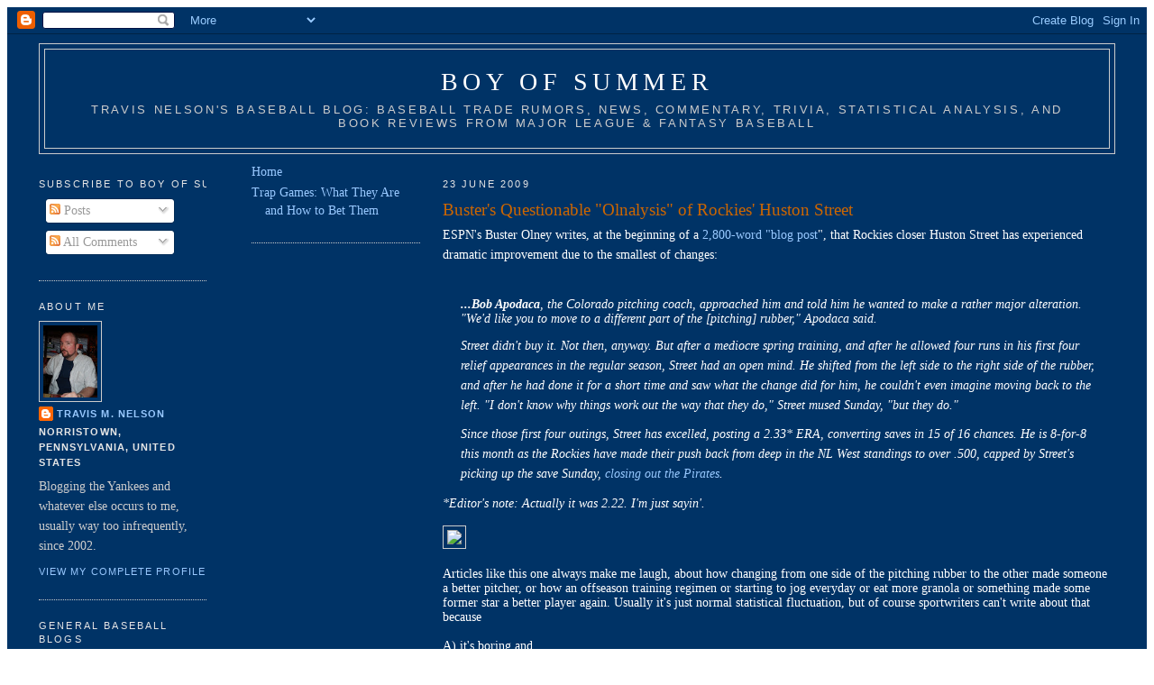

--- FILE ---
content_type: text/html; charset=UTF-8
request_url: http://www.boyofsummer.net/2009/06/
body_size: 28879
content:
<!DOCTYPE html>
<html dir='ltr' xmlns='http://www.w3.org/1999/xhtml' xmlns:b='http://www.google.com/2005/gml/b' xmlns:data='http://www.google.com/2005/gml/data' xmlns:expr='http://www.google.com/2005/gml/expr'>
<head>
<link href='https://www.blogger.com/static/v1/widgets/55013136-widget_css_bundle.css' rel='stylesheet' type='text/css'/>
<meta content='CgnMbHY3yN5R7jrnC8r1MHa69qAb8bUeQ9p/PKukX9w=' name='verify-v1'/>
<meta content='text/html; charset=UTF-8' http-equiv='Content-Type'/>
<meta content='blogger' name='generator'/>
<link href='http://www.boyofsummer.net/favicon.ico' rel='icon' type='image/x-icon'/>
<link href='http://www.boyofsummer.net/2009/06/' rel='canonical'/>
<link rel="alternate" type="application/atom+xml" title="Boy of Summer - Atom" href="http://www.boyofsummer.net/feeds/posts/default" />
<link rel="alternate" type="application/rss+xml" title="Boy of Summer - RSS" href="http://www.boyofsummer.net/feeds/posts/default?alt=rss" />
<link rel="service.post" type="application/atom+xml" title="Boy of Summer - Atom" href="https://www.blogger.com/feeds/3689353/posts/default" />
<!--Can't find substitution for tag [blog.ieCssRetrofitLinks]-->
<meta content='http://www.boyofsummer.net/2009/06/' property='og:url'/>
<meta content='Boy of Summer' property='og:title'/>
<meta content='Travis Nelson&amp;#39;s Baseball Blog: 
Baseball Trade Rumors, News, Commentary, Trivia, Statistical Analysis, and Book Reviews from Major League &amp;amp; Fantasy Baseball' property='og:description'/>
<title>Boy of Summer: June 2009</title>
<style id='page-skin-1' type='text/css'><!--
/*
-----------------------------------------------
Blogger Template Style
Name:     Minima Lefty Stretch
Designer: Douglas Bowman / Darren Delaye
URL:      www.stopdesign.com
Date:     14 Jul 2006
----------------------------------------------- */
<META NAME="keywords" CONTENT="Baseball, blog, baseball blog, Baseball rumors, Baseball trade rumors, Baseball trivia, Baseball statistics, baseball analysis, statystical analysis, baseball books, baseball book reviews, Baseball fans, Travis Nelson, Travis M. Nelson, Boy of Summer, New York Yankees, Boston Red Sox, Red Sox, Yankees">
<META NAME="description" CONTENT="Travis Nelson's Baseball Blog; A Fan's Notebook">
<META NAME="author" CONTENT="Travis M. Nelson">
<META NAME="ROBOTS" CONTENT="ALL">
<!-- Metadata generated by http://vancouver-webpages.com/META/mk-metas.html -->
/* Variable definitions
====================
<Variable name="bgcolor" description="Page Background Color"
type="color" default="#666">
<Variable name="textcolor" description="Text Color"
type="color" default="#333">
<Variable name="linkcolor" description="Link Color"
type="color" default="#58a">
<Variable name="pagetitlecolor" description="Blog Title Color"
type="color" default="#666">
<Variable name="descriptioncolor" description="Blog Description Color"
type="color" default="#999">
<Variable name="titlecolor" description="Post Title Color"
type="color" default="#c60">
<Variable name="bordercolor" description="Border Color"
type="color" default="#ccc">
<Variable name="leftsidebarcolor" description="Left Sidebar Title Color"
type="color" default="#999">
<Variable name="leftsidebartextcolor" description="Left Sidebar Text Color"
type="color" default="#666">
<Variable name="rightsidebarcolor" description="Right Sidebar Title Color"
type="color" default="#999">
<Variable name="rightsidebartextcolor" description="Right Sidebar Text Color"
type="color" default="#666">
<Variable name="visitedlinkcolor" description="Visited Link Color"
type="color" default="#999">
<Variable name="bodyfont" description="Text Font"
type="font" default="normal normal 100% Georgia, Serif">
<Variable name="headerfont" description="Sidebar Title Font"
type="font"
default="normal normal 78% 'Trebuchet MS',Trebuchet,Arial,Verdana,Sans-serif">
<Variable name="pagetitlefont" description="Blog Title Font"
type="font"
default="normal normal 200% Georgia, Serif">
<Variable name="descriptionfont" description="Blog Description Font"
type="font"
default="normal normal 78% 'Trebuchet MS', Trebuchet, Arial, Verdana, Sans-serif">
<Variable name="postfooterfont" description="Post Footer Font"
type="font"
default="normal normal 78% 'Trebuchet MS', Trebuchet, Arial, Verdana, Sans-serif">
<Variable name="startSide" description="Start side in blog language"
type="automatic" default="left">
<Variable name="endSide" description="End side in blog language"
type="automatic" default="right">
*/
/* Use this with templates/template-twocol.html */
body {
background:#003366;
margin:0;
font:x-small Georgia Serif;
color:#ffffff;
font-size/* */:/**/small;
font-size: /**/small;
text-align: center;
}
a:link {
color:#99C9FF;
text-decoration:none;
}
a:visited {
color:#999999;
text-decoration:none;
}
a:hover {
color:#cc6600;
text-decoration:underline;
}
a img {
border-width:0;
}
/* Header
-----------------------------------------------
*/
#header-wrapper {
margin:0 2% 10px;
border:1px solid #cccccc;
}
#header-inner {
background-position: center;
margin-left: auto;
margin-right: auto;
}
#header {
background:#003366;
margin: 5px;
border: 1px solid #cccccc;
text-align: center;
color:#ffffff;
}
#header h1 {
margin:5px 5px 0;
padding:15px 20px .25em;
line-height:1.2em;
text-transform:uppercase;
letter-spacing:.2em;
font: normal normal 200% Georgia, Serif;
}
#header a {
color:#ffffff;
text-decoration:none;
}
#header a:hover {
color:#ffffff;
}
#header .description {
margin:0 5px 5px;
padding:0 20px 15px;
text-transform:uppercase;
letter-spacing:.2em;
line-height: 1.4em;
font: normal normal 95% 'Trebuchet MS', Trebuchet, Arial, Verdana, Sans-serif;
color: #cccccc;
}
#header img {
margin-left: auto;
margin-right: auto;
}
/* Outer-Wrapper
----------------------------------------------- */
#outer-wrapper {
background:#003366;
margin:0;
padding:10px;
text-align:left;
font: normal normal 87% Georgia, Times, serif;
}
#main-wrapper {
margin-right: 2%;
width: 60%;
float: right;
display: inline;       /* fix for doubling margin in IE */
word-wrap: break-word; /* fix for long text breaking sidebar float in IE */
overflow: hidden;      /* fix for long non-text content breaking IE sidebar float */
}
#leftsidebar-wrapper {
margin-left: 2%;
width: 15%;
float: left;
display: inline;       /* fix for doubling margin in IE */
word-wrap: break-word; /* fix for long text breaking sidebar float in IE */
overflow: hidden;      /* fix for long non-text content breaking IE sidebar float */
}
#rightsidebar-wrapper {
margin-right: 2%;
width: 15%;
float: right;
display: inline;       /* fix for doubling margin in IE */
word-wrap: break-word; /* fix for long text breaking sidebar float in IE */
overflow: hidden;      /* fix for long non-text content breaking IE sidebar float */
}
/* Headings
----------------------------------------------- */
h2 {
margin:1.5em 0 .75em;
font:normal normal 78% 'Trebuchet MS',Trebuchet,Arial,Verdana,Sans-serif;
line-height: 1.4em;
text-transform:uppercase;
letter-spacing:.2em;
color:#e6e6e6;
}
/* Posts
-----------------------------------------------
*/
h2.date-header {
margin:1.5em 0 .5em;
}
.post {
margin:.5em 0 1.5em;
border-bottom:1px dotted #cccccc;
padding-bottom:1.5em;
color:#ffffff;
}
.post h3 {
margin:.25em 0 0;
padding:0 0 4px;
font-size:140%;
font-weight:normal;
line-height:1.4em;
color:#cc6600;
}
.post h3 a, .post h3 a:visited, .post h3 strong {
display:block;
text-decoration:none;
color:#cc6600;
font-weight:normal;
}
.post h3 strong, .post h3 a:hover {
color:#ffffff;
}
.post p {
margin:0 0 .75em;
line-height:1.6em;
}
.post-footer {
margin: .75em 0;
color:#e6e6e6;
text-transform:uppercase;
letter-spacing:.1em;
font: normal normal 78% 'Trebuchet MS', Trebuchet, Arial, Verdana, Sans-serif;
line-height: 1.4em;
}
.comment-link {
margin-left:.6em;
}
.post img {
padding:4px;
border:1px solid #cccccc;
}
.post blockquote {
margin:1em 20px;
}
.post blockquote p {
margin:.75em 0;
}
/* Comments
----------------------------------------------- */
#comments h4 {
margin:1em 0;
font-weight: bold;
line-height: 1.4em;
text-transform:uppercase;
letter-spacing:.2em;
color:#cc6600;
}
#comments-block {
margin:1em 0 1.5em;
line-height:1.6em;
color:#ffffff;
}
#comments-block .comment-author {
margin:.5em 0;
}
#comments-block .comment-body {
margin:.25em 0 0;
}
#comments-block .comment-footer {
margin:-.25em 0 2em;
line-height: 1.4em;
text-transform:uppercase;
letter-spacing:.1em;
}
#comments-block .comment-body p {
margin:0 0 .75em;
}
.deleted-comment {
font-style:italic;
color:gray;
}
.feed-links {
clear: both;
line-height: 2.5em;
}
#blog-pager-newer-link {
float: left;
}
#blog-pager-older-link {
float: right;
}
#blog-pager {
text-align: center;
}
/* LeftSidebar Content
----------------------------------------------- */
.leftsidebar {
color: #cccccc;
line-height: 1.5em;
}
.leftsidebar ul {
list-style:none;
margin:0 0 0;
padding:0 0 0;
}
.leftsidebar li {
margin:0;
padding-top:0;
padding-right:0;
padding-bottom:.25em;
padding-left:15px;
text-indent:-15px;
line-height:1.5em;
}
.leftsidebar .widget, .main .widget {
border-bottom:1px dotted #cccccc;
margin:0 0 1.5em;
padding:0 0 1.5em;
}
.main .Blog {
border-bottom-width: 0;
}
/* rightSidebar Content
----------------------------------------------- */
.rightsidebar {
color: #e6e6e6;
line-height: 1.5em;
}
.rightsidebar ul {
list-style:none;
margin:0 0 0;
padding:0 0 0;
}
.rightsidebar li {
margin:0;
padding-top:0;
padding-right:0;
padding-bottom:.25em;
padding-left:15px;
text-indent:-15px;
line-height:1.5em;
}
.rightsidebar .widget, .main .widget {
border-bottom:1px dotted #cccccc;
margin:0 0 1.5em;
padding:0 0 1.5em;
}
.main .Blog {
border-bottom-width: 0;
}
/* Profile
----------------------------------------------- */
.profile-img {
float: left;
margin-top: 0;
margin-right: 5px;
margin-bottom: 5px;
margin-left: 0;
padding: 4px;
border: 1px solid #cccccc;
}
.profile-data {
margin:0;
text-transform:uppercase;
letter-spacing:.1em;
font: normal normal 78% 'Trebuchet MS', Trebuchet, Arial, Verdana, Sans-serif;
color: #e6e6e6;
font-weight: bold;
line-height: 1.6em;
}
.profile-datablock {
margin:.5em 0 .5em;
}
.profile-textblock {
margin: 0.5em 0;
line-height: 1.6em;
}
.profile-link {
font: normal normal 78% 'Trebuchet MS', Trebuchet, Arial, Verdana, Sans-serif;
text-transform: uppercase;
letter-spacing: .1em;
}
/* Footer
----------------------------------------------- */
#footer {
width:660px;
clear:both;
margin:0 auto;
padding-top:15px;
line-height: 1.6em;
text-transform:uppercase;
letter-spacing:.1em;
text-align: center;
}
/** Page structure tweaks for layout editor wireframe */
body#layout #header {
margin-left: 0px;
margin-right: 0px;
}

--></style>
<link href='https://www.blogger.com/dyn-css/authorization.css?targetBlogID=3689353&amp;zx=07f133ca-321b-4af9-811e-d1cfe774505f' media='none' onload='if(media!=&#39;all&#39;)media=&#39;all&#39;' rel='stylesheet'/><noscript><link href='https://www.blogger.com/dyn-css/authorization.css?targetBlogID=3689353&amp;zx=07f133ca-321b-4af9-811e-d1cfe774505f' rel='stylesheet'/></noscript>
<meta name='google-adsense-platform-account' content='ca-host-pub-1556223355139109'/>
<meta name='google-adsense-platform-domain' content='blogspot.com'/>

</head>
<body>
<div class='navbar section' id='navbar'><div class='widget Navbar' data-version='1' id='Navbar1'><script type="text/javascript">
    function setAttributeOnload(object, attribute, val) {
      if(window.addEventListener) {
        window.addEventListener('load',
          function(){ object[attribute] = val; }, false);
      } else {
        window.attachEvent('onload', function(){ object[attribute] = val; });
      }
    }
  </script>
<div id="navbar-iframe-container"></div>
<script type="text/javascript" src="https://apis.google.com/js/platform.js"></script>
<script type="text/javascript">
      gapi.load("gapi.iframes:gapi.iframes.style.bubble", function() {
        if (gapi.iframes && gapi.iframes.getContext) {
          gapi.iframes.getContext().openChild({
              url: 'https://www.blogger.com/navbar/3689353?origin\x3dhttp://www.boyofsummer.net',
              where: document.getElementById("navbar-iframe-container"),
              id: "navbar-iframe"
          });
        }
      });
    </script><script type="text/javascript">
(function() {
var script = document.createElement('script');
script.type = 'text/javascript';
script.src = '//pagead2.googlesyndication.com/pagead/js/google_top_exp.js';
var head = document.getElementsByTagName('head')[0];
if (head) {
head.appendChild(script);
}})();
</script>
</div></div>
<div id='outer-wrapper'><div id='wrap2'>
<!-- skip links for text browsers -->
<span id='skiplinks' style='display:none;'>
<a href='#main'>skip to main </a> |
      <a href='#sidebar'>skip to sidebar</a>
</span>
<div id='header-wrapper'>
<div class='header section' id='header'><div class='widget Header' data-version='1' id='Header1'>
<div id='header-inner'>
<div class='titlewrapper'>
<h1 class='title'>
<a href='http://www.boyofsummer.net/'>
Boy of Summer
</a>
</h1>
</div>
<div class='descriptionwrapper'>
<p class='description'><span>Travis Nelson&#39;s Baseball Blog: 
Baseball Trade Rumors, News, Commentary, Trivia, Statistical Analysis, and Book Reviews from Major League &amp; Fantasy Baseball</span></p>
</div>
</div>
</div></div>
</div>
<div id='content-wrapper'>
<div id='crosscol-wrapper' style='text-align:center'>
<div class='crosscol no-items section' id='crosscol'></div>
</div>
<div id='main-wrapper'>
<div class='main section' id='main'><div class='widget Blog' data-version='1' id='Blog1'>
<div class='blog-posts hfeed'>

          <div class="date-outer">
        
<h2 class='date-header'><span>23 June 2009</span></h2>

          <div class="date-posts">
        
<div class='post-outer'>
<div class='post hentry'>
<a name='9004172387640460376'></a>
<h3 class='post-title entry-title'>
<a href='http://www.boyofsummer.net/2009/06/busters-questionable-olnalysis-of.html'>Buster's Questionable "Olnalysis" of Rockies' Huston Street</a>
</h3>
<div class='post-header-line-1'></div>
<div class='post-body entry-content'>
<p>ESPN's Buster Olney writes, at the beginning of a <a href="http://insider.espn.go.com/espn/blog/index?entryID=4277229&amp;name=olney_buster">2,800-word "blog post</a>", that Rockies closer Huston Street has experienced dramatic improvement due to the smallest of changes:<br /><br /><b></b><blockquote style="font-style: italic;"><b>...Bob Apodaca</b>, the Colorado pitching coach, approached him and told him he wanted to make a rather major alteration. "We'd like you to move to a different part of the [pitching] rubber," Apodaca said.<p>Street didn't buy it. Not then, anyway. But after a mediocre spring training, and after he allowed four runs in his first four relief appearances in the regular season, Street had an open mind. He shifted from the left side to the right side of the rubber, and after he had done it for a short time and saw what the change did for him, he couldn't even imagine moving back to the left. "I don't know why things work out the way that they do," Street mused Sunday, "but they do."</p><p>Since those first four outings, Street has excelled, posting a 2.33* ERA, converting saves in 15 of 16 chances. He is 8-for-8 this month as the Rockies have made their push back from deep in the NL West standings to over .500, capped by Street's picking up the save Sunday, <a href="http://www.denverpost.com/rockies/ci_12661171" target="new">closing out the Pirates</a>.</p></blockquote><p></p><span style="font-style: italic;">*Editor's note: Actually it was 2.22.  I'm just sayin'.  </span><br /><br /><img src="http://i2.cdn.turner.com/si/2009/baseball/mlb/04/03/rockies.street.ap/huston-street.p1.jpg" /><br /><br />Articles like this one always make me laugh, about how changing from one side of the pitching rubber to the other made someone a better pitcher, or how an offseason training regimen or starting to jog everyday or eat more granola or something made some former star a better player again.  Usually it's just normal statistical fluctuation, but of course sportwriters can't write about that because<br /><br />A) it's boring and<br /><br />2) ZZZZZzzzzzzz......<br /><br />So they talk to the pitcher, who probably has never taken a statistics class, or a physiology class or a physics class, for that matter, and he explains to them that this and that is the reason for his sudden success.  This is much more interesting, or at least less sleep-inducing, than Chi-square distributions and bell curves and standard deviations and all that rot, and anyway, by next week nobody will remember what he said or what Buster wrote because they'll have moved on.<br /><br />Olney's explanation for the improvement is as follows:<br /><p></p><blockquote style="font-style: italic;"><p>When throwing on the left side of the rubber, Street could throw strikes against left-handed batters by running a fastball over the outside corner, no matter how flat it was -- and the ball would have to travel a longer distance from his hand to the corner. But once Street was on the right-hand part of the rubber, it forced him to be more disciplined in his mechanics. He'd have to get on top of the ball properly to throw it for strikes to the outside corner to lefties, and inside to right-handers. If he didn't throw the ball correctly, it would drift off the plate.</p><p>"I've got more of the sinking action than the running action," Street said.</p></blockquote><p></p><br />In case you're wondering, the difference in the distance to one side of the plate from one side of the pitching rubber or the other is, at most, about 0.4".<br /><br /><span style="font-style: italic;">Four-tenths of one inch</span>.<br /><br />Or, as they say in France, "almost nothing".<br /><br />It's a simple geometry problem, with a right triangle, 60.5 feet on one side and two feet (the width of the pitching rubber) on the other.  The hypotenuse of that triangle is therefore 60.53 feet, or 60 feet, 6.4 inches.   That 0.4" difference represents an increase of 0.7% compared to throwing from the other side of the rubber.  No wonder Street's been so fatigued!   <br /><br /><span style="font-style: italic;"></span>Street really was quite terrible in those first four games of the season, or at least in three of them.  In mid-April, having pitched only four times in the team's first eight games, Street had an 0-1 record with one Save and a 13.50 ERA.  Then he supposedly made this change, and over the next four games he was...<br /><br />...still pretty lousy.<br /><br />No Wins or Losses, but no Saves either and only one Hold, to go with a 5.79 ERA in those games, though he struck out six and walked none in 4.2 innings.  The real improvement followed that.  From April 26th to June 21st, he had 15 Saves, two wins and no losses, 27 K's and eight walks in 23.2 innings, to go with a sparkling 1.52 ERA.<br /><br />The real improvement was not in the walks, as Olney's "analysis" (<span style="font-style: italic;">or shall we say, "Olnalysis"?</span>) suggests it would be.  In the first eight games of the season, Street issued only one walk in 7.1 innings.  After that, Street's walk rate more than doubled, from 1.23 per nine innings to 3.08 per nine.<br /><br />The real problem was that he allowed three homers and three doubles in those first seven innings and change, while in the 23.2 innings after that he allowed three extra base hits total (two homers and a double).<br /><br />Technically, if he's getting more sink on the ball, this would be one result, and so maybe it is helping.  But if so, it's because he's being more consistent with his mechanics, not because of which side of the rubber he stands on before he winds up to throw.  He could have done this from either side of the rubber if he'd just been diligent about his mechanics.<br /><br />Looking at this from the other perspective, if Street now has to force himself to "get on top of the ball" more because he can't throw a strike to the outside corner otherwise, shouldn't he now be susceptible to having the ball run back over the middle of the plate when he's trying to throw inside to lefties?  If he gets lazy or fatigued and doesn't get the proper sink on the ball, now he's susceptible to allowing doubles and homers, rather than walks.  And yet, just the opposite has happened, he's allowed fewer extra base hits, but more walks.<br /><br />It still comes down to making sure his mechanics are maintained properly, which he can (theoretically) do from either side of the rubber.  The real reason for his marked improvement, I think, is that the Rockies' level of competition has changed drastically from that first three weeks of the season.  Street faced the Dodgers and Phillies, ranked #1 and #2 in the National League in Run scoring, in six of his first nine games, and his ERA took a beating for it.<br /><br />Of the 24 games since, 12 have come against teams in the bottom half of the majors in run scoring, and among those, San Diego, Houston, and Seattle are three of the five worst teams in baseball at scoring runs.  To me that makes a lot more sense than four tenths of an inch difference causing Huston Street to finally get his mechanics straightened out, and this after having been pretty darned successful in the first 247 games of his major league career.  <br /><br />Olney closes that portion of the blog post this way:<br /><blockquote style="font-style: italic;">Street cited something that <b>Troy Tulowitzki</b> said recently -- that the Rockies are beginning to expect good things to happen. "You don't know whether success creates that mentality, or whether that mentality creates success," Street said. "I think it's a little bit of both."</blockquote>Look, pal, that's just plain lazy.<br /><br />When I was in college, I spent a lot of time studying the Bible with friends from my InterVarsity Christian Fellowship group, using something they called the "<a href="http://www.christianity.com/Christian%20Foundations/The%20Bible/11530093/">inductive method</a>" of study, which essentially seeks to determine what the original author meant to convey to his or her original audience.  In a group of 10 or 15 students or more, we would discuss one small section at a time, say, 10-15 verses of the Gospel of Mark, and inevitably, at least once per session, we would come to some kind of impasse.<br /><br />One student would suggest that Mark was trying to say <span style="font-style: italic;">this</span>, and another would suggest he was trying to say <span style="font-style: italic;">that</span>, the interpretations being mutually exclusive, of course.  And after a while, someone would suggest that, "Maybe it's a little bit of both!"  This happened so often and so consistently that we coined a term for it: "The Relativistic Third Option."  Sometimes, it might have been the best way to interpret something, as certain passages can be interpreted in several ways, none of which is inherently inconsistent with the rest of scripture.<br /><br />But usually we were just being lazy.  It's often hard work to figure out which of two mutually exclusive options is the correct one, and in this world of post-modern ideas and tolerance and relativism, people are too often satisfied with wuss-out explanations like, "It's a little bit of both."<br /><br />Either your "winning mentality" put you in a position to help make good things happen, or you got lucky, started to win and then tried to think about what else you could do to help the team win more.  There is no such thing as "a little bit of both" in this case.<br /><br />Why doesn't anybody ever just say, "<span style="font-style: italic;">I don't have any idea</span>"?</p><a class='timestamp-link' href='http://www.stumbleupon.com/submit?url=http://www.boyofsummer.net/2009/06/busters-questionable-olnalysis-of.html&title=Buster&#39;s Questionable "Olnalysis" of Rockies&#39; Huston Street' title='permanent link'><img align='' alt='Stumble Upon Toolbar' src='http://cdn.stumble-upon.com/images/120x20_su_blue.gif' style='padding: 0; border: none;'/></a>
<div style='clear: both;'></div>
</div>
<div class='post-footer'>
<p class='post-footer-line post-footer-line-1'><span class='post-author vcard'>
Posted by
<span class='fn'>Travis M. Nelson</span>
</span>
<span class='post-timestamp'>
at
<a class='timestamp-link' href='http://www.boyofsummer.net/2009/06/busters-questionable-olnalysis-of.html' rel='bookmark' title='permanent link'><abbr class='published' title='2009-06-23T11:10:00-04:00'>6/23/2009</abbr></a>
</span>
<span class='post-comment-link'>
<a class='comment-link' href='https://www.blogger.com/comment/fullpage/post/3689353/9004172387640460376' onclick='javascript:window.open(this.href, "bloggerPopup", "toolbar=0,location=0,statusbar=1,menubar=0,scrollbars=yes,width=640,height=500"); return false;'>0
comments</a>
</span>
<span class='post-icons'>
<span class='item-action'>
<a href='https://www.blogger.com/email-post/3689353/9004172387640460376' title='Email Post'>
<img alt='' class='icon-action' src='http://www.blogger.com/img/icon18_email.gif'/>
</a>
</span>
<span class='item-control blog-admin pid-1032873014'>
<a href='https://www.blogger.com/post-edit.g?blogID=3689353&postID=9004172387640460376&from=pencil' title='Edit Post'>
<img alt='' class='icon-action' height='18' src='https://resources.blogblog.com/img/icon18_edit_allbkg.gif' width='18'/>
</a>
</span>
</span>
</p>
<p class='post-footer-line post-footer-line-2'><span class='post-labels'>
</span>
</p>
<p class='post-footer-line post-footer-line-3'></p>
</div>
</div>
</div>

          </div></div>
        

          <div class="date-outer">
        
<h2 class='date-header'><span>12 June 2009</span></h2>

          <div class="date-posts">
        
<div class='post-outer'>
<div class='post hentry'>
<a name='3228371836788965407'></a>
<h3 class='post-title entry-title'>
<a href='http://www.boyofsummer.net/2009/06/whats-wrong-with-wang.html'>What's Wrong With Wang?</a>
</h3>
<div class='post-header-line-1'></div>
<div class='post-body entry-content'>
<p>On the heels of yet another loss to the hated Red Sox, and entering a crucial series with the hated Mets, the New York Yankees have some 'splainin to do.  Namely, they have a pretty tall order explaining the continued presence of one Chien Ming Wang in their starting rotation, given that he seems, statistically, at least, to be no closer to returning to the form that twice amassed 19 wins for them.<br /><br />Those storied* times, the salad days of 2006 and 2007, seemed much farther than two years away as I watched Wang unravel yet again on Wednesday night against the Red Sox, allowing four runs, including six hits and three walks in less than three innings of work.  Believe it or not, that start actually constituted an improvement for him, lowering his ERA ever so slightly from 14.46 to 14.34.  Oh goody.<br /><br /><span style="font-style: italic;">*Not steroid.<br /></span><br />Much of the talk about Wang has centered around his heavy sinking fastball, and the idea that he somehow needs to either get his velocity back or his mechanics straightened out so this pitch can again be the grounder-inducing menace that so frustrated the American League in 2006 and 2007.  The trouble with this, however, is that he's got all his velocity back, averaging 91-92 mph and often hitting 95 mph on the radar gun with his 4-seam fastball.<br /><br />The problem isn't his fastball.  It's the lack of anything else.<br /><br /><img src="http://i.a.cnn.net/si/2006/writers/tom_verducci/09/27/baseball.mailbag/t1_wang2.jpg" /><br /><br /><a href="http://www.fangraphs.com/statss.aspx?playerid=2074&amp;position=P#pitchtype">According to FanGraphs.com</a>, between 2005 and 2008, Wang threw his fastballs (including the 4-seam and the sinker) 76.5% of the time, with a velocity averaging between 91.8 and 93.1 mph.  This year, while his velocity is just as good (91.7 mph average), he's throwing one or the other of his fastballs 84.7% of the time, a significant difference from his usual <span style="font-style: italic;">modus operandi</span>.<br /><br />Moreover, most of the extra fastballs are coming at the expense of his slider.  Previously he threw the slider about 15% of the time on average, ranging from 12.9% in 2005 to 17.1% last season.  This year he's used it only 11% of the time, meaning that there are about half a dozen pitches or more per start that used to be sliders but are now fastballs.  And of course, Wang has been getting tattooed all year, so we have to wonder if this is somehow related, right?<br /><br />This in itself may not be significant, but it got me to wondering why Wang (or his catchers) would be so reluctant to use the slider this season, when he seemed to use it more often and with greater success in the past.  Looking at the MLB Gameday data for his last two starts and comparing them to a good start from last year gave me a possible answer:<br /><br />The slider isn't, well, <span style="font-style: italic;">sliding</span>.<br /><br />Last year, Wang pitched a complete game, 1-run 2-hitter against the Red Sox in April, no small accomplishment given that those Red Sox finished second in the AL in Runs Scored in 2008 and eventually won the Wild Card.  During that game he threw 93 pitches, and according to MLB Gameday, 20 of them were sliders.  In addition to the speed of each pitch at release, Gameday provides two measures of the pitch movement, "Break" and "Pitch F/X".<br /><br /><a href="http://mlb.mlb.com/news/article.jsp?ymd=20071002&amp;content_id=2245402&amp;vkey=news_mlb&amp;fext=.jsp&amp;c_id=mlb">According to MLB.com</a>, Break is <blockquote>"<span style="font-style: italic;">a measurement of the greatest distance between the trajectory of the pitch at any point between the release point and the front of home plate, and the straight line path from the release point and the front of home plate."</span></blockquote>That is, I think, the Break is a measure of the difference between where the ball actually ends up and where the batter might <span style="font-style: italic;">think</span> it would end up if gravity and/or spin were not factors.<br /><br />By contrast, Pitch F/X "is the measurement of the distance between the location of the actual pitch thrown over the plate, and the calculated location of a ball thrown by the pitcher in the same way, with no spin..."<br /><br />That leaves the method of that calculation as an open question, of course, but assuming that these guys have some idea what they're doing, this seems the more relevant number for our purposes.  The batter will assume that the pitch is going to "break" down, if only due to gravity.  Even Daniel Bard's fastball, clocked between 98 and 100 mph on Tuesday night, showed a "Break" of three to five inches.<br /><br />For the record, Wang's fastball/sinker seems largely unchanged, showing a Break of 5-8" and a Pitch F/X of 10-14 " in that complete game against the Red Sox last April.  This year, in his most recent start, the fastball was just as fast, showed a typical Break of 5-8" and a typical PFX of 10-13 inches.<br /><br />But Wang's slider?  Last year its PFX averaged 4.05" (with a range of 2-7), but in his two most recent starts, it's averaged just 2.3 inches, almost half of what it once was, and often only zero or one inch.  No wonder Posada doesn't want to call for the slider.  It isn't fooling anyone because it doesn't do anything, having almost the same trajectory as a pitch thrown without any spin at all, according to MLB Gameday and Pitch F/X.  For batters, this is a win-win situation.  Either they swing at the occasional slider, which has hardly any spin on it, or they wait on the fastball, which is Wang's only other quality pitch.<br /><br />The slider is a subtle pitch, so much so that Pitch F/X often has trouble distinguishing it from a cut-fastball and/or even a changeup.  It's thrown with a sideways spin that causes it to drift laterally, across the strikzone, in the opposite direction of the pitcher's throwing arm.  Because it gets no assist from gravity, the slider doesn't break as much as a curveball does, but it does ehough that it ends up several inches from where you'd expect, either out on the end of the bat or in on your hands, depending on what kind of hitter you are.<br /><br />The best sliders in baseball (Carlos Marmol, Jonathan Papelbon, Francisco Rodriguez, Chad Billingsley) usually break only 5 to 8 inches or so, but there are plenty of pitchers whose sliders sit in the 4-inch range.  But two inches (and often one or none) simply isn't enough to fool major league hitters, who are so well trained that they make mid-swing adjustments in hundredths of a second, and so strong that they can hit a ball out of the park while breaking the bat.<br /><br />Whether this is a physical problem for Wang or not, I don't know, but I doubt it.  Perhaps his foot still hurts, and he's somehow favoring it, throwing the slider less often because it bothers him physically.  This is unlikely, as any difference in his delivery due to throwing the slider would be tantamount to "tipping" his pitches, and batters would have picked up on it long ago.<br /><br />Perhaps he's still rusty, having missed some time due to the foot injury, and doesn't yet have the "feel" for the slider.  This seems very likely to me, as pitchers often talk about how difficult it is to get a feel for their sinker, slider or cutter, and how much practice this takes.  Having missed more than half of last year, and having thrown only about 21 innings so far this year in the majors (plus 13 scoreless innings in AAA) Wang's a little behind on his usual regimen.<br /><br />Maybe this means that with a bit more practice, he'll get that feel for the slider - and with it, his confidence in the pitch - very soon, enabling him to keep hitters a bit more honest and not so frequently serve them the heater they already expect.  I just wish the "practice" didn't have to come in Yankee Stadium, and against the damn Mets.<br /><br />Admittedly, I have not looked over all the available data.  Wang has thrown hundreds of pitches this year and thousands in his career, and I simply don't have the time to examine every one, but this hopefully gives us an idea of where to look for answers the next time Wang takes the mound.<br /><br />UPDATE: My apologies for the false information, but it turns out that Wnag's next start is scheduled for Wednesday, against the Nationals, not Sunday. That was Burnett's regular spot, and he pitched well for once.  Wang should have been scheduled for Today, Monday, which is an off day and (it would seem) a perfect opportunity to skip Wang in the rotation. <br /><br />Instead, for some reason Joe Girardi has chosen to start him on six days' rest and push the rest of the rotation (other than Sabathia) back a day against the Washington Nationals.  Maybe Joe agrees with my assessment that Wng just needs more work, and figures that if there's any team he can beat, it's the Nats (16-45).</p><a class='timestamp-link' href='http://www.stumbleupon.com/submit?url=http://www.boyofsummer.net/2009/06/whats-wrong-with-wang.html&title=What&#39;s Wrong With Wang?' title='permanent link'><img align='' alt='Stumble Upon Toolbar' src='http://cdn.stumble-upon.com/images/120x20_su_blue.gif' style='padding: 0; border: none;'/></a>
<div style='clear: both;'></div>
</div>
<div class='post-footer'>
<p class='post-footer-line post-footer-line-1'><span class='post-author vcard'>
Posted by
<span class='fn'>Travis M. Nelson</span>
</span>
<span class='post-timestamp'>
at
<a class='timestamp-link' href='http://www.boyofsummer.net/2009/06/whats-wrong-with-wang.html' rel='bookmark' title='permanent link'><abbr class='published' title='2009-06-12T09:32:00-04:00'>6/12/2009</abbr></a>
</span>
<span class='post-comment-link'>
<a class='comment-link' href='https://www.blogger.com/comment/fullpage/post/3689353/3228371836788965407' onclick='javascript:window.open(this.href, "bloggerPopup", "toolbar=0,location=0,statusbar=1,menubar=0,scrollbars=yes,width=640,height=500"); return false;'>0
comments</a>
</span>
<span class='post-icons'>
<span class='item-action'>
<a href='https://www.blogger.com/email-post/3689353/3228371836788965407' title='Email Post'>
<img alt='' class='icon-action' src='http://www.blogger.com/img/icon18_email.gif'/>
</a>
</span>
<span class='item-control blog-admin pid-1032873014'>
<a href='https://www.blogger.com/post-edit.g?blogID=3689353&postID=3228371836788965407&from=pencil' title='Edit Post'>
<img alt='' class='icon-action' height='18' src='https://resources.blogblog.com/img/icon18_edit_allbkg.gif' width='18'/>
</a>
</span>
</span>
</p>
<p class='post-footer-line post-footer-line-2'><span class='post-labels'>
</span>
</p>
<p class='post-footer-line post-footer-line-3'></p>
</div>
</div>
</div>

          </div></div>
        

          <div class="date-outer">
        
<h2 class='date-header'><span>10 June 2009</span></h2>

          <div class="date-posts">
        
<div class='post-outer'>
<div class='post hentry'>
<a name='7078620013846435777'></a>
<h3 class='post-title entry-title'>
<a href='http://www.boyofsummer.net/2009/06/yankees-need-to-step-it-up-against-red.html'>Yankees Need to Step It Up Against Red Sox</a>
</h3>
<div class='post-header-line-1'></div>
<div class='post-body entry-content'>
<p>Well, it's been a whole month, so I guess we were due to resume the Yankees-Red Sox rivalry.  As you'll no doubt recall, when last we met our heroes - or, at least the last time the Red Sox met them - they were a sad sack of a team, hovering about the .500 mark.  Xavier Nady, Brian Bruney and Alex Rodriguez were all on the Disabled List, and the ineffective Chien Ming Wang would soon join them, as would Jorge Posada.<br /><br />To make things worse, none of their big name free agent acquisitions seemed to be panning out.  Mark Teixiera was hovering around the Mendoza Line, while CC Sabathia and AJ Burnett both had ERAs around 5.00. Additionally, the patchwork bullpen, put together mostly on the cheap from the Yankee farm system, had failed them miserably, allowing a composite ERA of almost 8.00 in their first five games against Boston, though they'd done mostly respectable work against the rest of the league.<br /><br />That team lost all five of its early season contests against the Red Sox, with the starting pitching largely to blame, as they got only one Quality Start in those five games.  That performance - Andy Pettitte's 6-inning, 4-run (3 earned) outing on April 26th - met those requirements in name only, and anyway the Yankees could do nothing with Justin masterson that day.<br /><br />The third inning of that game, when the Yankees had a 1-0 lead, marked the last time the Yankees have led the Red Sox in their season series, including last night's 7-0 loss.  The Sawx scored a run in the bottom of that inning and then three more in the 5th (including Jacoby Ellsbury's infamous steal of home plate) and have had no reason to look back since.  Indeed, the Yankees have given them no reason to glance over their shoulder.<br /><br />So, with the season series resuming Tuesday night, the Yankees had good reason to be in high spirits.  They had Alex Rodriguez and Jorge Posada back, and Chien Ming Wang slated to start the second game of the series.  Mark Teixiera had found his stroke since A-Rod came off the DL, and several Yankees (Damon, Jeter, Cano, Cabrera) were hitting around .300, many of them with power.  They sat atop the AL East, with the best record in the league coming into the game....<br /><br />...and then they lost miserably.<br /><br />A.J. Burnett, the big name pitcher who came up so very small against the the Yankees' biggest rival in April, managed to lower the bar for himself even more last night, allowing five runs (three earned) without escaping the third inning.  Granted, he's faced the <a href="http://bbp.cx/statistics/sortable/index.php?cid=470501">toughest slate of hitters in MLB this year to date</a>, but still, more is expected of a man who's earning more money than the gross domestic products of some small island nations.<br /><br />Burnett's fastball was plenty <span style="font-style: italic;">fast</span>, usually in the 95-96 mph range, but he seemed to have little idea (or interest) in where it would end up.  Working quickly, as if to get it over with rather than to get batters out, Burnett threw 84 pitches - less than half of them for strikes - with his curve proving to be especially erratic.  He threw only five of 16 curveballs for strikes, and one of those was a single by Kevin Youkilis anyway.<br /><br />With the curve clearly not working, the Red Sox could just sit on the fastball and wait for him to throw a rare strike.  And when he did throw strikes, they were belt high, out over the plate, which is why the struggling David Ortiz was able to hit one of them 420 feet into the stands in center field, only his third homer of the season.<br /><br />What's more, it seems from looking at the pitches on <a href="http://mlb.mlb.com/mlb/gameday/index.jsp?gid=2009_06_09_nyamlb_bosmlb_1&amp;mode=gameday">MLB Gameday</a> that Burnett all but refused to pitch anyone inside, perhaps out of fear of another<a href="http://sports.espn.go.com/mlb/news/story?id=4230518"> suspension for not actually hitting someone</a>.  JD Drew's 2-run double in the second inning, on an 0-2 pitch, was hit off a 96 mph fastball that was supposed to be inside (based on where Posada had set up behind the plate) but ended up on the outside corner.  Nobody's fastball is good enough to leave it out there and expect to get batters out.<br /><br />The relief, such as it was, did better but was hardly impressive.  Neither Brett Tomko nor Jose Veras threw even half of their pitches for strikes, and though David Robertson was OK, and the group as a whole allowed only two more runs in over five innings of work, the Yankees' hitters couldn't touch Boston's pitching, getting only two hits off them all night.<br /><br />Tonight Wang takes the hill against Tim Wakefield, who's 7-3 this year but is only 10-17 with a 5.03 ERA against the Yankees in his career, so those who do <a href="http://www.docsports.com/baseball-handicappers.html">baseball handicapping</a> would presumably say that the game is up for grabs.  Wang, for his part, has been dreadful as a starter this year, 0-3 with a 23.62 ERA, but perhaps he's on the mend and can give the Yankees six solid innings for a change.  If not Phil Hughes will be available out of the bullpen, but by then it may be too late.</p><a class='timestamp-link' href='http://www.stumbleupon.com/submit?url=http://www.boyofsummer.net/2009/06/yankees-need-to-step-it-up-against-red.html&title=Yankees Need to Step It Up Against Red Sox' title='permanent link'><img align='' alt='Stumble Upon Toolbar' src='http://cdn.stumble-upon.com/images/120x20_su_blue.gif' style='padding: 0; border: none;'/></a>
<div style='clear: both;'></div>
</div>
<div class='post-footer'>
<p class='post-footer-line post-footer-line-1'><span class='post-author vcard'>
Posted by
<span class='fn'>Travis M. Nelson</span>
</span>
<span class='post-timestamp'>
at
<a class='timestamp-link' href='http://www.boyofsummer.net/2009/06/yankees-need-to-step-it-up-against-red.html' rel='bookmark' title='permanent link'><abbr class='published' title='2009-06-10T08:19:00-04:00'>6/10/2009</abbr></a>
</span>
<span class='post-comment-link'>
<a class='comment-link' href='https://www.blogger.com/comment/fullpage/post/3689353/7078620013846435777' onclick='javascript:window.open(this.href, "bloggerPopup", "toolbar=0,location=0,statusbar=1,menubar=0,scrollbars=yes,width=640,height=500"); return false;'>0
comments</a>
</span>
<span class='post-icons'>
<span class='item-action'>
<a href='https://www.blogger.com/email-post/3689353/7078620013846435777' title='Email Post'>
<img alt='' class='icon-action' src='http://www.blogger.com/img/icon18_email.gif'/>
</a>
</span>
<span class='item-control blog-admin pid-1032873014'>
<a href='https://www.blogger.com/post-edit.g?blogID=3689353&postID=7078620013846435777&from=pencil' title='Edit Post'>
<img alt='' class='icon-action' height='18' src='https://resources.blogblog.com/img/icon18_edit_allbkg.gif' width='18'/>
</a>
</span>
</span>
</p>
<p class='post-footer-line post-footer-line-2'><span class='post-labels'>
</span>
</p>
<p class='post-footer-line post-footer-line-3'></p>
</div>
</div>
</div>

        </div></div>
      
</div>
<div class='blog-pager' id='blog-pager'>
<span id='blog-pager-newer-link'>
<a class='blog-pager-newer-link' href='http://www.boyofsummer.net/search?updated-max=2010-06-04T13:32:00-04:00&max-results=30&reverse-paginate=true' id='Blog1_blog-pager-newer-link' title='Newer Posts'>Newer Posts</a>
</span>
<span id='blog-pager-older-link'>
<a class='blog-pager-older-link' href='http://www.boyofsummer.net/search?updated-max=2009-06-10T08:19:00-04:00&max-results=30' id='Blog1_blog-pager-older-link' title='Older Posts'>Older Posts</a>
</span>
<a class='home-link' href='http://www.boyofsummer.net/'>Home</a>
</div>
<div class='clear'></div>
<div class='blog-feeds'>
<div class='feed-links'>
Subscribe to:
<a class='feed-link' href='http://www.boyofsummer.net/feeds/posts/default' target='_blank' type='application/atom+xml'>Comments (Atom)</a>
</div>
</div>
</div></div>
</div>
<div id='leftsidebar-wrapper'>
<div class='leftsidebar section' id='leftsidebar'><div class='widget Subscribe' data-version='1' id='Subscribe1'>
<div style='white-space:nowrap'>
<h2 class='title'>Subscribe To Boy of Summer</h2>
<div class='widget-content'>
<div class='subscribe-wrapper subscribe-type-POST'>
<div class='subscribe expanded subscribe-type-POST' id='SW_READER_LIST_Subscribe1POST' style='display:none;'>
<div class='top'>
<span class='inner' onclick='return(_SW_toggleReaderList(event, "Subscribe1POST"));'>
<img class='subscribe-dropdown-arrow' src='https://resources.blogblog.com/img/widgets/arrow_dropdown.gif'/>
<img align='absmiddle' alt='' border='0' class='feed-icon' src='https://resources.blogblog.com/img/icon_feed12.png'/>
Posts
</span>
<div class='feed-reader-links'>
<a class='feed-reader-link' href='https://www.netvibes.com/subscribe.php?url=http%3A%2F%2Fwww.boyofsummer.net%2Ffeeds%2Fposts%2Fdefault' target='_blank'>
<img src='https://resources.blogblog.com/img/widgets/subscribe-netvibes.png'/>
</a>
<a class='feed-reader-link' href='https://add.my.yahoo.com/content?url=http%3A%2F%2Fwww.boyofsummer.net%2Ffeeds%2Fposts%2Fdefault' target='_blank'>
<img src='https://resources.blogblog.com/img/widgets/subscribe-yahoo.png'/>
</a>
<a class='feed-reader-link' href='http://www.boyofsummer.net/feeds/posts/default' target='_blank'>
<img align='absmiddle' class='feed-icon' src='https://resources.blogblog.com/img/icon_feed12.png'/>
                  Atom
                </a>
</div>
</div>
<div class='bottom'></div>
</div>
<div class='subscribe' id='SW_READER_LIST_CLOSED_Subscribe1POST' onclick='return(_SW_toggleReaderList(event, "Subscribe1POST"));'>
<div class='top'>
<span class='inner'>
<img class='subscribe-dropdown-arrow' src='https://resources.blogblog.com/img/widgets/arrow_dropdown.gif'/>
<span onclick='return(_SW_toggleReaderList(event, "Subscribe1POST"));'>
<img align='absmiddle' alt='' border='0' class='feed-icon' src='https://resources.blogblog.com/img/icon_feed12.png'/>
Posts
</span>
</span>
</div>
<div class='bottom'></div>
</div>
</div>
<div class='subscribe-wrapper subscribe-type-COMMENT'>
<div class='subscribe expanded subscribe-type-COMMENT' id='SW_READER_LIST_Subscribe1COMMENT' style='display:none;'>
<div class='top'>
<span class='inner' onclick='return(_SW_toggleReaderList(event, "Subscribe1COMMENT"));'>
<img class='subscribe-dropdown-arrow' src='https://resources.blogblog.com/img/widgets/arrow_dropdown.gif'/>
<img align='absmiddle' alt='' border='0' class='feed-icon' src='https://resources.blogblog.com/img/icon_feed12.png'/>
All Comments
</span>
<div class='feed-reader-links'>
<a class='feed-reader-link' href='https://www.netvibes.com/subscribe.php?url=http%3A%2F%2Fwww.boyofsummer.net%2Ffeeds%2Fcomments%2Fdefault' target='_blank'>
<img src='https://resources.blogblog.com/img/widgets/subscribe-netvibes.png'/>
</a>
<a class='feed-reader-link' href='https://add.my.yahoo.com/content?url=http%3A%2F%2Fwww.boyofsummer.net%2Ffeeds%2Fcomments%2Fdefault' target='_blank'>
<img src='https://resources.blogblog.com/img/widgets/subscribe-yahoo.png'/>
</a>
<a class='feed-reader-link' href='http://www.boyofsummer.net/feeds/comments/default' target='_blank'>
<img align='absmiddle' class='feed-icon' src='https://resources.blogblog.com/img/icon_feed12.png'/>
                  Atom
                </a>
</div>
</div>
<div class='bottom'></div>
</div>
<div class='subscribe' id='SW_READER_LIST_CLOSED_Subscribe1COMMENT' onclick='return(_SW_toggleReaderList(event, "Subscribe1COMMENT"));'>
<div class='top'>
<span class='inner'>
<img class='subscribe-dropdown-arrow' src='https://resources.blogblog.com/img/widgets/arrow_dropdown.gif'/>
<span onclick='return(_SW_toggleReaderList(event, "Subscribe1COMMENT"));'>
<img align='absmiddle' alt='' border='0' class='feed-icon' src='https://resources.blogblog.com/img/icon_feed12.png'/>
All Comments
</span>
</span>
</div>
<div class='bottom'></div>
</div>
</div>
<div style='clear:both'></div>
</div>
</div>
<div class='clear'></div>
</div><div class='widget Profile' data-version='1' id='Profile1'>
<h2>About Me</h2>
<div class='widget-content'>
<a href='https://www.blogger.com/profile/04509345527927276194'><img alt='My photo' class='profile-img' height='80' src='//blogger.googleusercontent.com/img/b/R29vZ2xl/AVvXsEjoUoSz_im8BxM6udSZt234PRPFN3KXVQZZfhREi4MULf7eG4ongIfVTmGWiDev41bufCy6cPLgGaayde88-J4kv4RrfholfimyKwXPbDPMHM_TGrMU4Y5Uh2U6UwJP9Kk/s113/DSC03789.JPG' width='60'/></a>
<dl class='profile-datablock'>
<dt class='profile-data'>
<a class='profile-name-link g-profile' href='https://www.blogger.com/profile/04509345527927276194' rel='author' style='background-image: url(//www.blogger.com/img/logo-16.png);'>
Travis M. Nelson
</a>
</dt>
<dd class='profile-data'>Norristown, Pennsylvania, United States</dd>
<dd class='profile-textblock'>Blogging the Yankees and whatever else occurs to me, usually way too infrequently, since 2002.</dd>
</dl>
<a class='profile-link' href='https://www.blogger.com/profile/04509345527927276194' rel='author'>View my complete profile</a>
<div class='clear'></div>
</div>
</div><div class='widget BlogList' data-version='1' id='BlogList2'>
<h2 class='title'>General Baseball Blogs</h2>
<div class='widget-content'>
<div class='blog-list-container' id='BlogList2_container'>
<ul id='BlogList2_blogs'>
<li style='display: block;'>
<div class='blog-icon'>
<img data-lateloadsrc='https://lh3.googleusercontent.com/blogger_img_proxy/AEn0k_tY-IaxDae0JuDJofuOFS631BJUDvlDj20wWCYrbn9kwA-wRazoEoh0YEiuIPeJXQ91fO11GAZe-gy4pwAxwgSY4EdEZAls-F9qBboUo10=s16-w16-h16' height='16' width='16'/>
</div>
<div class='blog-content'>
<div class='blog-title'>
<a href='https://www.baseballmusings.com' target='_blank'>
Baseball Musings</a>
</div>
<div class='item-content'>
<span class='item-title'>
<a href='https://www.baseballmusings.com/?p=159125' target='_blank'>
Convergence of Talent
</a>
</span>
<div class='item-time'>
1 day ago
</div>
</div>
</div>
<div style='clear: both;'></div>
</li>
<li style='display: block;'>
<div class='blog-icon'>
<img data-lateloadsrc='https://lh3.googleusercontent.com/blogger_img_proxy/AEn0k_t74NKskuB9TLx10BYoAmHWBafnOPjjaUGh0xl9GYFSQf1i6mrcOUMdjFeLu-6HTNOGRAAWac6t4OGlcoZEBEDHzHujA63Quz9VCA=s16-w16-h16' height='16' width='16'/>
</div>
<div class='blog-content'>
<div class='blog-title'>
<a href='https://blogs.fangraphs.com' target='_blank'>
FanGraphs Baseball</a>
</div>
<div class='item-content'>
<span class='item-title'>
<a href='https://blogs.fangraphs.com/fangraphs-weekly-mailbag-january-10-2026/' target='_blank'>
FanGraphs Weekly Mailbag: January 10, 2026
</a>
</span>
<div class='item-time'>
2 days ago
</div>
</div>
</div>
<div style='clear: both;'></div>
</li>
<li style='display: block;'>
<div class='blog-icon'>
<img data-lateloadsrc='https://lh3.googleusercontent.com/blogger_img_proxy/AEn0k_vnmSOPYHAk-yAzp_IQGM1Nq9ND_1ovQZv-XO9XTwyzoVHN7SfCQ8IHf_BpYvQarfcVezvDFWIYl4IXkZwsHOu5WZwgwkfPRoE=s16-w16-h16' height='16' width='16'/>
</div>
<div class='blog-content'>
<div class='blog-title'>
<a href='https://cardboardgods.net' target='_blank'>
Cardboard Gods</a>
</div>
<div class='item-content'>
<span class='item-title'>
<a href='https://cardboardgods.net/2025/11/02/gary-allenson/' target='_blank'>
Gary Allenson
</a>
</span>
<div class='item-time'>
2 months ago
</div>
</div>
</div>
<div style='clear: both;'></div>
</li>
<li style='display: block;'>
<div class='blog-icon'>
<img data-lateloadsrc='https://lh3.googleusercontent.com/blogger_img_proxy/AEn0k_v0xWH4PRjTxCN5nldf2fOUjQGNRApD8yGj7PWes2cjMC_2nadn5XDvYaJFYKqql-Aapl7-8cLFCxpI_wP6cz7p_KHr=s16-w16-h16' height='16' width='16'/>
</div>
<div class='blog-content'>
<div class='blog-title'>
<a href='https://deadspin.com' target='_blank'>
Deadspin</a>
</div>
<div class='item-content'>
<span class='item-title'>
<a href='https://deadspin.com/oklahoma-city-thunder-kevin-durant-sam-presti-harden-1851325089' target='_blank'>
OKC's Sam Presti is an overrated draft savant
</a>
</span>
<div class='item-time'>
1 year ago
</div>
</div>
</div>
<div style='clear: both;'></div>
</li>
<li style='display: block;'>
<div class='blog-icon'>
<img data-lateloadsrc='https://lh3.googleusercontent.com/blogger_img_proxy/AEn0k_vgt5Q3nV-nmjDI1Sp3V77d99BQiobYlKGnieWwAV-ZaOGI64ZR2lz20cfgZu2OJGkIBWmRYhsrukObmrkoeM6xvQpwZs2TDMQ=s16-w16-h16' height='16' width='16'/>
</div>
<div class='blog-content'>
<div class='blog-title'>
<a href='https://mlb.nbcsports.com' target='_blank'>
HardballTalk</a>
</div>
<div class='item-content'>
<span class='item-title'>
<a href='https://mlb.nbcsports.com/2023/06/25/mets-walk-3-batters-hit-2-and-make-1-error-in-8th-inning-meltdown-and-lose-7-6-to-phillies/' target='_blank'>
Mets walk 3 batters, hit 2 and make 1 error in 8th-inning meltdown and lose 
7-6 to Phillies
</a>
</span>
<div class='item-time'>
2 years ago
</div>
</div>
</div>
<div style='clear: both;'></div>
</li>
<li style='display: block;'>
<div class='blog-icon'>
<img data-lateloadsrc='https://lh3.googleusercontent.com/blogger_img_proxy/AEn0k_vZl6g5quoUZtq7SPROR0t47g0XHHhilwMUSAPMXuu9XTpJSTqvy0xCPjCyPSuXenjjDRU3IlCQcYkV2BTnYDw_Z4qjPAxc_Q=s16-w16-h16' height='16' width='16'/>
</div>
<div class='blog-content'>
<div class='blog-title'>
<a href='http://baseballcrank.com/' target='_blank'>
Baseball Crank</a>
</div>
<div class='item-content'>
<span class='item-title'>
<a href='http://baseballcrank.com/archives2/2019/11/politicshistory_20.php' target='_blank'>
POLITICS/HISTORY: Our Two-Party System Isn't Going Anywhere
</a>
</span>
<div class='item-time'>
6 years ago
</div>
</div>
</div>
<div style='clear: both;'></div>
</li>
<li style='display: block;'>
<div class='blog-icon'>
<img data-lateloadsrc='https://lh3.googleusercontent.com/blogger_img_proxy/AEn0k_vz-HBcoySR-wye1zDlFaAuq0lqMEncUoZCxxHQYxFABsf7aTfRoy9qj3KvAGWxl7x3oz5rpToaU32R7Z3L8ry2o3o7o9tUisb3eEMCoi62cLtXmw=s16-w16-h16' height='16' width='16'/>
</div>
<div class='blog-content'>
<div class='blog-title'>
<a href='https://baseballcardblog.blogspot.com/' target='_blank'>
The Baseball Card Blog</a>
</div>
<div class='item-content'>
<span class='item-title'>
<a href='https://baseballcardblog.blogspot.com/2016/02/the-history-of-baseball-card-blog.html' target='_blank'>
The History of The Baseball Card Blog
</a>
</span>
<div class='item-time'>
9 years ago
</div>
</div>
</div>
<div style='clear: both;'></div>
</li>
<li style='display: block;'>
<div class='blog-icon'>
<img data-lateloadsrc='https://lh3.googleusercontent.com/blogger_img_proxy/AEn0k_u3x0DfnU0P4EjdT9ExPT0-Un1QokAc7VOGPMZDs0uNhAnQW0VwbeTClw_3q3F7LbYr83YBYsDALXwjeXosnk-dzOyzc1dmmGNMEUKG41k=s16-w16-h16' height='16' width='16'/>
</div>
<div class='blog-content'>
<div class='blog-title'>
<a href='http://twinsdaily.com/external.php?type=RSS2' target='_blank'>
Twins Geek</a>
</div>
<div class='item-content'>
<span class='item-title'>
<!--Can't find substitution for tag [item.itemTitle]-->
</span>
<div class='item-time'>
<!--Can't find substitution for tag [item.timePeriodSinceLastUpdate]-->
</div>
</div>
</div>
<div style='clear: both;'></div>
</li>
<li style='display: block;'>
<div class='blog-icon'>
<img data-lateloadsrc='https://lh3.googleusercontent.com/blogger_img_proxy/AEn0k_sy2etc5X1yWI1o87Z1WNXsDMEJVstthp9fjMhw5tXhAukATvHGKjh7VvBnxfjp9997mjjRYRpywq3KDfX-_2-JgJDKZzaA2z_Q=s16-w16-h16' height='16' width='16'/>
</div>
<div class='blog-content'>
<div class='blog-title'>
<a href='http://www.athomeplate.com/' target='_blank'>
At Home Plate</a>
</div>
<div class='item-content'>
<span class='item-title'>
<!--Can't find substitution for tag [item.itemTitle]-->
</span>
<div class='item-time'>
<!--Can't find substitution for tag [item.timePeriodSinceLastUpdate]-->
</div>
</div>
</div>
<div style='clear: both;'></div>
</li>
</ul>
<div class='clear'></div>
</div>
</div>
</div><div class='widget BlogList' data-version='1' id='BlogList1'>
<h2 class='title'>Yankees Blogs</h2>
<div class='widget-content'>
<div class='blog-list-container' id='BlogList1_container'>
<ul id='BlogList1_blogs'>
<li style='display: block;'>
<div class='blog-icon'>
<img data-lateloadsrc='https://lh3.googleusercontent.com/blogger_img_proxy/AEn0k_uVzviT_IOy2YQzqxWgvi_D7zgxq3SzZcgt5OK5bEAkrl7Id1YDw2d_yo3v3L4Hu1cjr_jSOSRZsVHMsoOxYTimVsHFuWdfQdn12YWOhg=s16-w16-h16' height='16' width='16'/>
</div>
<div class='blog-content'>
<div class='blog-title'>
<a href='http://www.bronxbanterblog.com' target='_blank'>
Bronx Banter</a>
</div>
<div class='item-content'>
<span class='item-title'>
<a href='http://www.bronxbanterblog.com/2025/10/08/gimme-one-more-chance/' target='_blank'>
Gimme One More Chance
</a>
</span>
<div class='item-time'>
3 months ago
</div>
</div>
</div>
<div style='clear: both;'></div>
</li>
<li style='display: block;'>
<div class='blog-icon'>
<img data-lateloadsrc='https://lh3.googleusercontent.com/blogger_img_proxy/AEn0k_vJDvYl6whOz_peFUXoQm08vKI27dpvBZPt082ZDzVEwl16hFt39cQtrvzCQK1rMOBoO_pdfrhNW2hw9a47VegPRTEiFfupixI=s16-w16-h16' height='16' width='16'/>
</div>
<div class='blog-content'>
<div class='blog-title'>
<a href='http://www.waswatching.com' target='_blank'>
WasWatching.com</a>
</div>
<div class='item-content'>
<span class='item-title'>
<a href='http://www.waswatching.com/blog/how-to-choose-the-right-cycling-shoes-your-best-guide/' target='_blank'>
How to Choose the Right Cycling Shoes: Your Best Guide
</a>
</span>
<div class='item-time'>
1 year ago
</div>
</div>
</div>
<div style='clear: both;'></div>
</li>
<li style='display: block;'>
<div class='blog-icon'>
<img data-lateloadsrc='https://lh3.googleusercontent.com/blogger_img_proxy/AEn0k_tdivU65Gs-gatUgbv8VXK2gih4-NR2mU4MAK3pHAVdVf_eqLDI3q2G0UdzS_-FIec4YH--pWREiH7gNLNJKxcnd70=s16-w16-h16' height='16' width='16'/>
</div>
<div class='blog-content'>
<div class='blog-title'>
<a href='https://www.rlyw.net/index.php/RLYW/index/' target='_blank'>
Replacement Level Yankees Weblog</a>
</div>
<div class='item-content'>
<span class='item-title'>
<a href='https://www.rlyw.net/index.php/RLYW/direct/the_athletic_adler_yankees_roster_projection#When:12:16:07Z' target='_blank'>
The Athletic: Adler:  Yankees roster projection
</a>
</span>
<div class='item-time'>
3 years ago
</div>
</div>
</div>
<div style='clear: both;'></div>
</li>
<li style='display: block;'>
<div class='blog-icon'>
<img data-lateloadsrc='https://lh3.googleusercontent.com/blogger_img_proxy/AEn0k_uEzc7JfoJVfSpA4BkEa5rMHUm-3MkbAQLdtccIyxp1rSsCkY_X_g4xs4c4u9iqphgNjIsqvWby3lt3vqGhfiePN11AQ3RVPtsgXLA_WG5dn11_onLFzamCOdM=s16-w16-h16' height='16' width='16'/>
</div>
<div class='blog-content'>
<div class='blog-title'>
<a href='https://thebronxview154849769.wordpress.com' target='_blank'>
The Bronx View</a>
</div>
<div class='item-content'>
<span class='item-title'>
<a href='http://feedproxy.google.com/~r/thebronxview/JWUB/~3/UyzVDqL-l8M/' target='_blank'>
Shutting the doors on The Bronx View
</a>
</span>
<div class='item-time'>
4 years ago
</div>
</div>
</div>
<div style='clear: both;'></div>
</li>
<li style='display: block;'>
<div class='blog-icon'>
<img data-lateloadsrc='https://lh3.googleusercontent.com/blogger_img_proxy/AEn0k_uXEXWvkuhQPKG0Rw66PFt_8lgK8u8fVGRfjQBYUYqjAphDVvbsb7nggPx9ZnJSSR4-GKDOQKOM5XPjEDyiFxzrhP5wN8SCPA=s16-w16-h16' height='16' width='16'/>
</div>
<div class='blog-content'>
<div class='blog-title'>
<a href='http://riveraveblues.com' target='_blank'>
River Ave. Blues</a>
</div>
<div class='item-content'>
<span class='item-title'>
<a href='http://riveraveblues.com/2019/04/rab-origins-188178/' target='_blank'>
RAB: Origins
</a>
</span>
<div class='item-time'>
6 years ago
</div>
</div>
</div>
<div style='clear: both;'></div>
</li>
<li style='display: block;'>
<div class='blog-icon'>
<img data-lateloadsrc='https://lh3.googleusercontent.com/blogger_img_proxy/AEn0k_vqNvGJlPzc3BZ-EcogVSOizuoY7CRDr1Jyb8O3MzL8506YJ3oT0ypqzlQk0hYqFraTnKMuGRXIn1Zbi9Tj2NRMvVl3v0sUy91_YGlayjtwY86QCR0D7EkR=s16-w16-h16' height='16' width='16'/>
</div>
<div class='blog-content'>
<div class='blog-title'>
<a href='http://respectjetersgangster.blogspot.com/' target='_blank'>
Respect Jeter's Gangster</a>
</div>
<div class='item-content'>
<span class='item-title'>
<a href='http://respectjetersgangster.blogspot.com/2016/12/hillary-clinton-realizes-shes-not-as.html' target='_blank'>
Hillary Clinton Realizes She's Not as Good at Baseball as Derek Jeter
</a>
</span>
<div class='item-time'>
9 years ago
</div>
</div>
</div>
<div style='clear: both;'></div>
</li>
<li style='display: block;'>
<div class='blog-icon'>
<img data-lateloadsrc='https://lh3.googleusercontent.com/blogger_img_proxy/AEn0k_t0vK83m5TMtKNxctiUrVHucyprwUn3xgaFpXnDbb0ahyskqVkTt6nVv09VBzhUBHFoV0HTEZR8Y7jpllcY3tTcFv8X-jeZsy-Y=s16-w16-h16' height='16' width='16'/>
</div>
<div class='blog-content'>
<div class='blog-title'>
<a href='http://www.bronxgoblin.com' target='_blank'>
Bronx Goblin</a>
</div>
<div class='item-content'>
<span class='item-title'>
<a href='http://www.bronxgoblin.com/content/how-renovate-your-basement-build-man-cave' target='_blank'>
How to Renovate Your Basement to Build a Man Cave
</a>
</span>
<div class='item-time'>
9 years ago
</div>
</div>
</div>
<div style='clear: both;'></div>
</li>
<li style='display: block;'>
<div class='blog-icon'>
<img data-lateloadsrc='https://lh3.googleusercontent.com/blogger_img_proxy/AEn0k_t-CTuI0V8nu3bhkNk-yRusZWnvgGUaaSOgGQs4cmDYKZzBBQpFXyywjUC9trgEUFQ35Ecd4E_fhKoT_aI8Z5L3z0bVYkNxLdQnLZIrDfCmOqfv=s16-w16-h16' height='16' width='16'/>
</div>
<div class='blog-content'>
<div class='blog-title'>
<a href='http://subwaysquawkers.blogspot.com/' target='_blank'>
Subway Squawkers</a>
</div>
<div class='item-content'>
<span class='item-title'>
<a href='http://subwaysquawkers.blogspot.com/2016/03/no-expos-never-really-tried-to-trade.html' target='_blank'>
No, the Expos never really tried to trade Vladimir Guerrero and Pedro 
Martinez for Derek Jeter. Why this story is bogus.
</a>
</span>
<div class='item-time'>
9 years ago
</div>
</div>
</div>
<div style='clear: both;'></div>
</li>
<li style='display: block;'>
<div class='blog-icon'>
<img data-lateloadsrc='https://lh3.googleusercontent.com/blogger_img_proxy/AEn0k_tBfpTRE9BLbYDK6Fz5ToG3almPhkb6D5anNoGVR5DfnNh1_lVs2yK0wNGkKhYjnXWlG9TqJKykQ9xBO6HkkUlWtyoqYDhDQ-7-=s16-w16-h16' height='16' width='16'/>
</div>
<div class='blog-content'>
<div class='blog-title'>
<a href='http://yankees.lhblogs.com' target='_blank'>
LoHud Yankees Blog</a>
</div>
<div class='item-content'>
<span class='item-title'>
<a href='http://yankees.lhblogs.com/2016/03/03/heathcott-hitting-leadoff-second-spring-game/' target='_blank'>
Heathcott hitting leadoff for second spring game
</a>
</span>
<div class='item-time'>
9 years ago
</div>
</div>
</div>
<div style='clear: both;'></div>
</li>
<li style='display: block;'>
<div class='blog-icon'>
<img data-lateloadsrc='https://lh3.googleusercontent.com/blogger_img_proxy/AEn0k_teABhWREBhxB2R1r4W0I9u4XXhRZYu-ggqteM3QTwXAUbjEFmFyaC_ucIH_3KNh5yTxgUq_ZARRO2KnniCBIKJdgIG96afy1NSbiLFRdHQ6vtG=s16-w16-h16' height='16' width='16'/>
</div>
<div class='blog-content'>
<div class='blog-title'>
<a href='http://slidingintohome.blogspot.com/' target='_blank'>
Sliding Into Home</a>
</div>
<div class='item-content'>
<span class='item-title'>
<a href='http://slidingintohome.blogspot.com/2014/08/going-to-game-this-weekend-heres-where.html' target='_blank'>
Going To A Game This Weekend? Here's Where You Can Find Cheap Yankee 
Stadium Parking
</a>
</span>
<div class='item-time'>
11 years ago
</div>
</div>
</div>
<div style='clear: both;'></div>
</li>
<li style='display: block;'>
<div class='blog-icon'>
<img data-lateloadsrc='https://lh3.googleusercontent.com/blogger_img_proxy/AEn0k_u_kUfRxwMQGReRCofMATI2ts7LRVq6LxoH-D0fwGbFIBEKiIdUJ7bgK83I0ft_ZsTfFqX3AITxNuM6MrAe2CAkHeDixYur19twMr8WTsGpZxS6xaEo=s16-w16-h16' height='16' width='16'/>
</div>
<div class='blog-content'>
<div class='blog-title'>
<a href='http://boogiedownbaseball.blogspot.com/' target='_blank'>
Baseball and The Boogie Down</a>
</div>
<div class='item-content'>
<span class='item-title'>
<a href='http://boogiedownbaseball.blogspot.com/2014/06/is-it-time-to-fire-kevin-long.html' target='_blank'>
Is It Time To Fire Kevin Long?
</a>
</span>
<div class='item-time'>
11 years ago
</div>
</div>
</div>
<div style='clear: both;'></div>
</li>
<li style='display: block;'>
<div class='blog-icon'>
<img data-lateloadsrc='https://lh3.googleusercontent.com/blogger_img_proxy/AEn0k_vdbwlDXaNo41UhS6yDKmXrKPgYSqG5CImntiniNxfm6wR5x0vl-O8flxhWambCGzLDCm1JHAA2HvxltRPxYxXCL8nZaQ=s16-w16-h16' height='16' width='16'/>
</div>
<div class='blog-content'>
<div class='blog-title'>
<a href='http://janeheller.com/confessionsblog/feed/' target='_blank'>
Confessions of a She-Fan</a>
</div>
<div class='item-content'>
<span class='item-title'>
<!--Can't find substitution for tag [item.itemTitle]-->
</span>
<div class='item-time'>
<!--Can't find substitution for tag [item.timePeriodSinceLastUpdate]-->
</div>
</div>
</div>
<div style='clear: both;'></div>
</li>
</ul>
<div class='clear'></div>
</div>
</div>
</div><div class='widget BlogList' data-version='1' id='BlogList3'>
<h2 class='title'>Non-Yankees Baseball Blogs</h2>
<div class='widget-content'>
<div class='blog-list-container' id='BlogList3_container'>
<ul id='BlogList3_blogs'>
<li style='display: block;'>
<div class='blog-icon'>
<img data-lateloadsrc='https://lh3.googleusercontent.com/blogger_img_proxy/AEn0k_vr8bOoZCI-nQv7-bOCoP7tTXEQkoWfjVHM56HU9eLCiFmBuf_fI458G2q8d7zbS4x6IFBMydcgIw5OPoDMldNdKLgsJ9Z8TEYx-pjg=s16-w16-h16' height='16' width='16'/>
</div>
<div class='blog-content'>
<div class='blog-title'>
<a href='https://metsmerizedonline.com/' target='_blank'>
Mets Merized Online</a>
</div>
<div class='item-content'>
<span class='item-title'>
<a href='https://metsmerizedonline.com/2025-bowman-draft-baseball-available-january-14th/?utm_source=rss&utm_medium=rss&utm_campaign=2025-bowman-draft-baseball-available-january-14th' target='_blank'>
2025 Bowman Draft Baseball Available January 14
</a>
</span>
<div class='item-time'>
1 hour ago
</div>
</div>
</div>
<div style='clear: both;'></div>
</li>
<li style='display: block;'>
<div class='blog-icon'>
<img data-lateloadsrc='https://lh3.googleusercontent.com/blogger_img_proxy/AEn0k_v_Nlz8gwJ4kOuAOGhD519CwZ-4okTLJiQ9CphMmL0uzLdVw-p0sP29Cj8tOPsqj-5MwLvCvzg2lp5bCVBKRPsPwiY=s16-w16-h16' height='16' width='16'/>
</div>
<div class='blog-content'>
<div class='blog-title'>
<a href='http://bardball.com' target='_blank'>
Bardball</a>
</div>
<div class='item-content'>
<span class='item-title'>
<a href='http://bardball.com/2025/12/20/mlb-all-yule-team/' target='_blank'>
MLB All-Yule Team
</a>
</span>
<div class='item-time'>
3 weeks ago
</div>
</div>
</div>
<div style='clear: both;'></div>
</li>
<li style='display: block;'>
<div class='blog-icon'>
<img data-lateloadsrc='https://lh3.googleusercontent.com/blogger_img_proxy/AEn0k_s7AbfZNxbQTH8sSxkRI2bsYui5iRTT6FjuGdr4zEG7ugSWZUV86Qs8EOr9duE8CufKewWdHt8JrIb1ZR4SfrE-EPzE0MvpbHs_Ogc=s16-w16-h16' height='16' width='16'/>
</div>
<div class='blog-content'>
<div class='blog-title'>
<a href='http://joyofsox.blogspot.com/' target='_blank'>
The Joy of Sox (Sawx)</a>
</div>
<div class='item-content'>
<span class='item-title'>
<a href='http://joyofsox.blogspot.com/2025/11/ws-7-dodgers-5-blue-jays-4-11.html' target='_blank'>
WS 7: Dodgers 5, Blue Jays 4 (11)
</a>
</span>
<div class='item-time'>
2 months ago
</div>
</div>
</div>
<div style='clear: both;'></div>
</li>
<li style='display: block;'>
<div class='blog-icon'>
<img data-lateloadsrc='https://lh3.googleusercontent.com/blogger_img_proxy/AEn0k_t313WoxboiGQLQNZqjsoI61jxXY7ld3QkQofVv0Wcub2sJAYQ6SLgMnrKfzd3xjM56eP8RFk9KeA5GPtwpZJKtKusq09TBD8A=s16-w16-h16' height='16' width='16'/>
</div>
<div class='blog-content'>
<div class='blog-title'>
<a href='http://www.ussmariner.com' target='_blank'>
U.S.S. Mariner</a>
</div>
<div class='item-content'>
<span class='item-title'>
<a href='http://www.ussmariner.com/2023/04/11/the-ai-has-taken-over/' target='_blank'>
The AI Has Taken Over
</a>
</span>
<div class='item-time'>
2 years ago
</div>
</div>
</div>
<div style='clear: both;'></div>
</li>
<li style='display: block;'>
<div class='blog-icon'>
<img data-lateloadsrc='https://lh3.googleusercontent.com/blogger_img_proxy/AEn0k_tQlbtm7mO2ypZKUiF9cGItfqJSL0hesElt-UBN7VsGjYxR82ohJ6V0SxXOY1x8k8hvmhY9Pr2RzWYP1g2xCb6JkQNmbQnrIVfMIg=s16-w16-h16' height='16' width='16'/>
</div>
<div class='blog-content'>
<div class='blog-title'>
<a href='https://kranepoolsociety.com/' target='_blank'>
Kranepool Society (Mets)</a>
</div>
<div class='item-content'>
<span class='item-title'>
<a href='https://kranepoolsociety.com/%eb%b6%88%eb%b2%95-%ed%86%a0%ed%86%a0%ec%82%ac%ec%9d%b4%ed%8a%b8-%ed%8c%94%eb%a0%a4%ed%95%98%ec%9e%90-%ec%a7%81%ec%9b%90%eb%93%a4%ec%9d%b4-%ec%9a%b4%ec%98%81%ec%9e%90-%eb%82%a9%ec%b9%98-%ed%95%9c/' target='_blank'>
불법 토토사이트 팔려하자 직원들이 운영자 납치&#8230;한달간 인질극 벌여
</a>
</span>
<div class='item-time'>
3 years ago
</div>
</div>
</div>
<div style='clear: both;'></div>
</li>
<li style='display: block;'>
<div class='blog-icon'>
<img data-lateloadsrc='https://lh3.googleusercontent.com/blogger_img_proxy/AEn0k_vmRDlKbPggio8XACY0bOsVjPY1l_riLXxBXWVHyvzOrGikR6ksNOvQP_Rra3Vb9BigLnEFlYaV147kt0p2yaY0LemUi2d4Iv8I7_DurZA=s16-w16-h16' height='16' width='16'/>
</div>
<div class='blog-content'>
<div class='blog-title'>
<a href='http://viewfromthebleachers.com' target='_blank'>
View From The Bleachers (Cubs)</a>
</div>
<div class='item-content'>
<span class='item-title'>
<a href='http://viewfromthebleachers.com/archives/32551' target='_blank'>
That&#8217;s All Folks
</a>
</span>
<div class='item-time'>
5 years ago
</div>
</div>
</div>
<div style='clear: both;'></div>
</li>
<li style='display: block;'>
<div class='blog-icon'>
<img data-lateloadsrc='https://lh3.googleusercontent.com/blogger_img_proxy/AEn0k_tDKPZfa-3DNTj7ZdOPr2yVu_hrRasFP6AxMdMrCZ4UfwFgvpyZVy6UFXf1KgOD76RG_Uu3CW4jqFPO4cc1as5D1LDG8ittZlo=s16-w16-h16' height='16' width='16'/>
</div>
<div class='blog-content'>
<div class='blog-title'>
<a href='http://6-4-2.blogspot.com/' target='_blank'>
6-4-2 (Angels/Dodgers)</a>
</div>
<div class='item-content'>
<span class='item-title'>
<a href='http://6-4-2.blogspot.com/2020/01/administrivia-sidebar-cleanup.html' target='_blank'>
Administrivia: Sidebar Cleanup
</a>
</span>
<div class='item-time'>
6 years ago
</div>
</div>
</div>
<div style='clear: both;'></div>
</li>
<li style='display: block;'>
<div class='blog-icon'>
<img data-lateloadsrc='https://lh3.googleusercontent.com/blogger_img_proxy/AEn0k_s1VT3a_CZQOvR1iNNfpzl54pfpWXOtMzQP_eMIBIRUhZTNkCvGlYfosheBaN8BeTGrDD0l0YH2gAaAcstVpG6wFklJ4ddcyzIASKV94w=s16-w16-h16' height='16' width='16'/>
</div>
<div class='blog-content'>
<div class='blog-title'>
<a href='https://www.federalbaseball.com/' target='_blank'>
Federal Baseball (Nats)</a>
</div>
<div class='item-content'>
<span class='item-title'>
<a href='https://www.federalbaseball.com/2019/6/4/18652286/washington-nationals-lineup-1st-of-2-chicago-white-sox' target='_blank'>
Washington Nationals&#8217; lineup for 1st of 2 with Chicago White Sox in D.C.
</a>
</span>
<div class='item-time'>
6 years ago
</div>
</div>
</div>
<div style='clear: both;'></div>
</li>
<li style='display: block;'>
<div class='blog-icon'>
<img data-lateloadsrc='https://lh3.googleusercontent.com/blogger_img_proxy/AEn0k_tAgJbbXt-Nzu2wOCGW6rclK-z2IUkz5pzqyY283t8c1bbjINRC51pfL0HADEh0W8kGk30lRKx9KFzXlo8olv2Uf7lAPT22=s16-w16-h16' height='16' width='16'/>
</div>
<div class='blog-content'>
<div class='blog-title'>
<a href='https://www.draysbay.com/' target='_blank'>
D-Rays Bay</a>
</div>
<div class='item-content'>
<span class='item-title'>
<a href='https://www.draysbay.com/2019/6/4/18651802/mlb-draft-2019-tampa-bay-rays-draft-day-2' target='_blank'>
MLB draft 2019: Tampa Bay Rays draft Day 2 pick tracker
</a>
</span>
<div class='item-time'>
6 years ago
</div>
</div>
</div>
<div style='clear: both;'></div>
</li>
<li style='display: block;'>
<div class='blog-icon'>
<img data-lateloadsrc='https://lh3.googleusercontent.com/blogger_img_proxy/AEn0k_uoVPNXH-g48CpCjNxNn5kmdPQkLx2juhgmQ6kdvArDu39zDPecM9E2U5FbnwJb6xEAdEosCNToR6As5UJnvTDwuhVoVgWRQgUA=s16-w16-h16' height='16' width='16'/>
</div>
<div class='blog-content'>
<div class='blog-title'>
<a href='https://www.redreporter.com/' target='_blank'>
Red Reporter</a>
</div>
<div class='item-content'>
<span class='item-title'>
<a href='https://www.redreporter.com/2019/6/4/18652204/2019-mlb-draft-day-2-open-thread' target='_blank'>
2019 MLB Draft Day 2 Open Thread
</a>
</span>
<div class='item-time'>
6 years ago
</div>
</div>
</div>
<div style='clear: both;'></div>
</li>
<li style='display: block;'>
<div class='blog-icon'>
<img data-lateloadsrc='https://lh3.googleusercontent.com/blogger_img_proxy/AEn0k_vqITYtsViHNzTsszyQOUU37i9D7mIn5rFqsZQYzyqXVnGi4Mz-VxSLbJiNOAW6VyBx-CFOxgS8qfe_MF2eTvC9Fzn-wg=s16-w16-h16' height='16' width='16'/>
</div>
<div class='blog-content'>
<div class='blog-title'>
<a href='https://beaneball.org' target='_blank'>
Beaneball</a>
</div>
<div class='item-content'>
<span class='item-title'>
<a href='https://beaneball.org/20181222reset' target='_blank'>
Where Things Stand
</a>
</span>
<div class='item-time'>
7 years ago
</div>
</div>
</div>
<div style='clear: both;'></div>
</li>
<li style='display: block;'>
<div class='blog-icon'>
<img data-lateloadsrc='https://lh3.googleusercontent.com/blogger_img_proxy/AEn0k_uE5ImPo-GYGb3kyAJRLM4CtV39Je6geghFmGb_QivGfsteNPSCmCkyAcszYS6mwMJasYNcB2W94v-_78YHPrOFt2HXNHM=s16-w16-h16' height='16' width='16'/>
</div>
<div class='blog-content'>
<div class='blog-title'>
<a href='http://philliesflow.com' target='_blank'>
Philliesflow.com</a>
</div>
<div class='item-content'>
<span class='item-title'>
<a href='http://philliesflow.com/will-roman-quinn-give-in-to-his-unending-injuries/' target='_blank'>
WILL ROMAN QUINN GIVE IN TO HIS UNENDING INJURIES?
</a>
</span>
<div class='item-time'>
7 years ago
</div>
</div>
</div>
<div style='clear: both;'></div>
</li>
<li style='display: block;'>
<div class='blog-icon'>
<img data-lateloadsrc='https://lh3.googleusercontent.com/blogger_img_proxy/AEn0k_tp8FEYZLcnPv-Wow0Xd88S_QSxjjLrikkzC2W0dE1_6sd57Tv4a0J9zDAHL68H7kFMEMvTlJTqMDZPFC69_f8wy37-vggX=s16-w16-h16' height='16' width='16'/>
</div>
<div class='blog-content'>
<div class='blog-title'>
<a href='http://aarongleeman.com' target='_blank'>
AaronGleeman.com (Twins)</a>
</div>
<div class='item-content'>
<span class='item-title'>
<a href='http://aarongleeman.com/2017/10/04/gleeman-and-the-geek-337-wild-card-postgame-show/' target='_blank'>
Gleeman and The Geek #337: Wild Card Postgame Show
</a>
</span>
<div class='item-time'>
8 years ago
</div>
</div>
</div>
<div style='clear: both;'></div>
</li>
<li style='display: block;'>
<div class='blog-icon'>
<img data-lateloadsrc='https://lh3.googleusercontent.com/blogger_img_proxy/AEn0k_vkPxiXEeRlFQTpV9EGuR3cTWrsDkGcoSVEeKlObXOL5FUHTghf1iwwbbJ6_8GkkweQHSSUBAX3-8Fcy-mrfmtmrUCxOIvT8L5rhiXu9SZwSV4=s16-w16-h16' height='16' width='16'/>
</div>
<div class='blog-content'>
<div class='blog-title'>
<a href='http://www.detroittigersweblog.com' target='_blank'>
The Detroit Tiger Weblog</a>
</div>
<div class='item-content'>
<span class='item-title'>
<a href='http://www.detroittigersweblog.com/2017/09/game-2017-161-tigers-at-twins/?utm_source=rss&utm_medium=rss&utm_campaign=game-2017-161-tigers-at-twins' target='_blank'>
Game 2017.161: Tigers at Twins
</a>
</span>
<div class='item-time'>
8 years ago
</div>
</div>
</div>
<div style='clear: both;'></div>
</li>
<li style='display: block;'>
<div class='blog-icon'>
<img data-lateloadsrc='https://lh3.googleusercontent.com/blogger_img_proxy/AEn0k_tyIGL1CfpkG7W3ey4AojpwIKol9zndJEnsxwWmKnE0yUCVGmsyOd01PQutBdOTtNYBet4OtH6eWwO7Bo0071MiVfAc9CO1zP5ygS4=s16-w16-h16' height='16' width='16'/>
</div>
<div class='blog-content'>
<div class='blog-title'>
<a href='http://www.newbergreport.com' target='_blank'>
Newberg Report (Rangers)</a>
</div>
<div class='item-content'>
<span class='item-title'>
<a href='http://www.newbergreport.com/article.asp?articleid=4461' target='_blank'>
The Farm Report -- 9/6/2017
</a>
</span>
<div class='item-time'>
8 years ago
</div>
</div>
</div>
<div style='clear: both;'></div>
</li>
<li style='display: block;'>
<div class='blog-icon'>
<img data-lateloadsrc='https://lh3.googleusercontent.com/blogger_img_proxy/AEn0k_vhXIg7sABHSwbfBvCHNuIEtyR8biKRvv6RFqPzI572fOrDFvfJGwf4QHaLCZREDJet8LQj1Uyi0XkgwITXbus1RY5bdaBZtg=s16-w16-h16' height='16' width='16'/>
</div>
<div class='blog-content'>
<div class='blog-title'>
<a href='http://www.leftymalo.com/' target='_blank'>
El Lefty Malo (Giants)</a>
</div>
<div class='item-content'>
<span class='item-title'>
<a href='http://www.leftymalo.com/2016/08/one_bad_month.php' target='_blank'>
One Bad Month
</a>
</span>
<div class='item-time'>
9 years ago
</div>
</div>
</div>
<div style='clear: both;'></div>
</li>
<li style='display: block;'>
<div class='blog-icon'>
<img data-lateloadsrc='https://lh3.googleusercontent.com/blogger_img_proxy/AEn0k_uhpvqcjL5FL41K5nJrO5y3DGbWk9HRVbwgK_fhVi52o_VbsnszFvBAFuBRJMmVIu1q-quBSQroRwGkxMz5JKjmPru7MipAmdX1dpSN0C9N140=s16-w16-h16' height='16' width='16'/>
</div>
<div class='blog-content'>
<div class='blog-title'>
<a href='http://www.onlybaseballmatters.com' target='_blank'>
Only Baseball Matters (Giants)</a>
</div>
<div class='item-content'>
<span class='item-title'>
<a href='http://www.onlybaseballmatters.com/archives/2013/08/26/5954/' target='_blank'>
&#8230;. Get in line
</a>
</span>
<div class='item-time'>
12 years ago
</div>
</div>
</div>
<div style='clear: both;'></div>
</li>
<li style='display: block;'>
<div class='blog-icon'>
<img data-lateloadsrc='https://lh3.googleusercontent.com/blogger_img_proxy/AEn0k_tftLjwQQlifqjSPZiurywLA4L8YIzbg7AFIgbSmw62W2Ig5qjq-_zEFnZ_kE3R4D4eibKPjEYSPMhwPB3_coS0ydklFS3C5FGJHVm9WjY8=s16-w16-h16' height='16' width='16'/>
</div>
<div class='blog-content'>
<div class='blog-title'>
<a href='http://www.elephantsinoakland.com/' target='_blank'>
Elephants in Oakland</a>
</div>
<div class='item-content'>
<span class='item-title'>
<a href='http://www.elephantsinoakland.com/eio/2013/04/all-together-now-round-1-the-old-scout-look.html' target='_blank'>
ALL TOGETHER NOW - ROUND 1 'THE OLD SCOUT LOOK' - EiO
</a>
</span>
<div class='item-time'>
12 years ago
</div>
</div>
</div>
<div style='clear: both;'></div>
</li>
<li style='display: block;'>
<div class='blog-icon'>
<img data-lateloadsrc='https://lh3.googleusercontent.com/blogger_img_proxy/AEn0k_sZmhULG5WdRM3l4oAC02yG_PSiYyiP74Id18J4aFgvTEEwd4mNLXZxRDbZt-J8ycCKWH5_hzSTk-DlrJ9uWXpv7DYjlzaHvZtaXgBM=s16-w16-h16' height='16' width='16'/>
</div>
<div class='blog-content'>
<div class='blog-title'>
<a href='http://www.survivinggrady.com/index.htm' target='_blank'>
Surviving Grady (Sawx)</a>
</div>
<div class='item-content'>
<span class='item-title'>
<a href='http://www.survivinggrady.com/2010/04/this-blog-has-moved.html' target='_blank'>
This blog has moved
</a>
</span>
<div class='item-time'>
15 years ago
</div>
</div>
</div>
<div style='clear: both;'></div>
</li>
<li style='display: block;'>
<div class='blog-icon'>
<img data-lateloadsrc='https://lh3.googleusercontent.com/blogger_img_proxy/AEn0k_tilBp3X77-jOoLCX7JgnkhLr-fmX377AN7fOGzP9wlqGFTtsYEa2oo4mO5hU3AWzdDw8Ps0tbsjv26tD4e1I0ZdBD9IMrqYUsit8U=s16-w16-h16' height='16' width='16'/>
</div>
<div class='blog-content'>
<div class='blog-title'>
<a href='http://albethke.blogspot.com/' target='_blank'>
Al's Ramblings (Brewers)</a>
</div>
<div class='item-content'>
<span class='item-title'>
<!--Can't find substitution for tag [item.itemTitle]-->
</span>
<div class='item-time'>
<!--Can't find substitution for tag [item.timePeriodSinceLastUpdate]-->
</div>
</div>
</div>
<div style='clear: both;'></div>
</li>
<li style='display: block;'>
<div class='blog-icon'>
<img data-lateloadsrc='https://lh3.googleusercontent.com/blogger_img_proxy/AEn0k_u3x0DfnU0P4EjdT9ExPT0-Un1QokAc7VOGPMZDs0uNhAnQW0VwbeTClw_3q3F7LbYr83YBYsDALXwjeXosnk-dzOyzc1dmmGNMEUKG41k=s16-w16-h16' height='16' width='16'/>
</div>
<div class='blog-content'>
<div class='blog-title'>
<a href='http://twinsdaily.com/external.php?type=RSS2' target='_blank'>
Twins Geek</a>
</div>
<div class='item-content'>
<span class='item-title'>
<!--Can't find substitution for tag [item.itemTitle]-->
</span>
<div class='item-time'>
<!--Can't find substitution for tag [item.timePeriodSinceLastUpdate]-->
</div>
</div>
</div>
<div style='clear: both;'></div>
</li>
</ul>
<div class='clear'></div>
</div>
</div>
</div><div class='widget Text' data-version='1' id='Text19'>
<h2 class='title'>Baseball Resources</h2>
<div class='widget-content'>
<div class="posts"><a href="http://baseballblogs.org/">Baseball Blogs</a></div><div class="posts"><a href="http://www.sports-central.org/" target="top">Sports Central</a></div><div class="posts"><a href="http://www.baseballreference.com/">Baseball Reference</a></div><div class="posts"><div class="posts"><a href="http://www.baseball-reference.com/teams/NYY/1938.shtml"><b></b></a></div><a href="http://www.baseballprospectus.com/">Baseball Prospectus</a></div><div class="posts"><a href="http://www.retrosheet.org/">Retrosheet</a></div><div class="posts"><a href="http://baseballguru.com/">Baseball Guru</a></div>
</div>
<div class='clear'></div>
</div><div class='widget Text' data-version='1' id='Text5'>
<h2 class='title'>Posts That Somebody Actually Read Once</h2>
<div class='widget-content'>
<span style="font-weight: bold;">Phillies:</span><br /><a href="http://www.boyofsummer.net/2009/03/2009-phillies-previewin-iambic.html">2009 Phillies Preview in Iambic Pentameter</a><br /><a href="http://www.boyofsummer.net/2008/03/2008-philadelphia-phillies-preview.html">2008 Phillies Preview</a><br /><a href="http://www.boyofsummer.net/2007/04/2007-philadelphia-phillies-preview.html">2007 Phillies Preview</a><br /><a href="http://www.boyofsummer.net/2005/01/oh-places-youll-golike-second-place.html">2005 Phillies Preview</a><br /><br /><span style="font-weight: bold;">Yankees:</span><br /><a href="http://www.boyofsummer.net/2008/04/yankees-need-to-address-melky-problem.html">Melky's Killing the Yankees</a><a href="http://www.boyofsummer.net/2003/10/sports-theology.html"><br />Andy Pettitte and Sports Theology</a><br /><a href="http://www.boyofsummer.net/2010/03/press-release-meet-swb-yankees.html">Meet the SWB Yankees!!!</a><br /><a href="http://www.boyofsummer.net/2010/04/yankees-winning-team-effort.html">Yankees Winning a Team Effort</a><br /><br /><span style="font-weight: bold;">Hall of Fame Debates:</span><br /><a href="http://www.boyofsummer.net/2009/03/curt-schilling-not-cooperstown-bound.html">Curt Schilling</a><br /><a href="http://www.boyofsummer.net/2008/05/omar-vizquels-weak-hall-of-fame-case.html">Omar Vizquel</a><br /><a href="http://www.boyofsummer.net/2008/12/harold-baines-for-hall-of-fame.html">Harold Baines</a><br /><a href="http://www.boyofsummer.net/2004/08/edgars-effort-stays-in-park.html">Edgar Martinez</a><br /><a href="http://www.boyofsummer.net/2005/04/frank-thomas-hurt-of-fame.html">Frank Thomas</a><br /><a href="http://www.boyofsummer.net/2008/01/bert-be-in-hall-by-eleven-blyleven.html">Bert Blyleven</a><br /><a href="http://www.boyofsummer.net/2004/01/hall-of-confusion.html">Jim Rice #1</a> <a href="http://www.boyofsummer.net/2007/12/cooperstown-calling-notes-on-hall-of.html">#2</a> <a href="http://www.boyofsummer.net/2009/01/cooperstown-comes-calling-for-rickey.html">#3</a><br /><br /><span style="font-weight: bold;">General:</span><br /><a href="http://www.boyofsummer.net/2003/12/flashes-of-adequacy.html">LAIM: <span style="font-weight: bold;">L</span>eague <span style="font-weight: bold;">A</span>verage <span style="font-weight: bold;">I</span>nnings <span style="font-weight: bold;">M</span>uncher</a><a href="http://www.boyofsummer.net/2009/02/25-random-baseball-things.html"><br />25 Random Baseball Things</a><br /><a href="http://www.boyofsummer.net/2008/09/roy-halladay-is-better-than-cliff-lee.html">Roy Halladay is Better than Cliff Lee</a><br /><a href="http://www.boyofsummer.net/2008/09/indinans-cliff-lee-wins-20-but-so-what.html">More Picking on Cliff Lee</a><br /><a href="http://www.boyofsummer.net/2008/10/trade-analysis-royals-get-1b-mike.html">Royals' Trade for 1B Mike Jacobs</a><br /><a href="http://www.boyofsummer.net/2004/12/travis-nelson-owns-expos.html">A Plan for the Expos</a><br /><a href="http://www.boyofsummer.net/2004/03/i-got-ya-expos-right-here.html">Multi-Franchise Attendance Study</a><a href="http://www.boyofsummer.net/2002/09/truth-not-really-behind-tom-gamboa.html"><br />Tommy Lee Attacks Tom Gamboa</a><br /><a href="http://www.boyofsummer.net/2005/03/book-review-juiced-by-jose-canseco.html">Book Review: Juiced, by Jose Canseco</a><br />
</div>
<div class='clear'></div>
</div><div class='widget Text' data-version='1' id='Text3'>
<h2 class='title'>Travis Nelson, Boy of Summer</h2>
<div class='widget-content'>
<a href="http://www.boyofsummer.net/">Boy of Summer Main Page</a><br /><a href="mailto:tmutchellATgmailDOTcom">E-Mail Travis! [no spam]</a><br /><a href="http://abouttravis.blogspot.com/">About Travis</a><br /><a href="http://addusababy.blogspot.com/">Addus aBaby (Ethiopian Adoption Blog)</a><br /><a href="http://baseballbook.blogspot.com/">Boy of Summer's Book Reviews</a><br /><a href="http://www.facebook.com/profile.php?id=511994633">Facebook</a><br />
</div>
<div class='clear'></div>
</div><div class='widget BlogArchive' data-version='1' id='BlogArchive1'>
<h2>Blog Archive</h2>
<div class='widget-content'>
<div id='ArchiveList'>
<div id='BlogArchive1_ArchiveList'>
<ul class='hierarchy'>
<li class='archivedate collapsed'>
<a class='toggle' href='javascript:void(0)'>
<span class='zippy'>

        &#9658;&#160;
      
</span>
</a>
<a class='post-count-link' href='http://www.boyofsummer.net/2025/'>
2025
</a>
<span class='post-count' dir='ltr'>(1)</span>
<ul class='hierarchy'>
<li class='archivedate collapsed'>
<a class='toggle' href='javascript:void(0)'>
<span class='zippy'>

        &#9658;&#160;
      
</span>
</a>
<a class='post-count-link' href='http://www.boyofsummer.net/2025/02/'>
February
</a>
<span class='post-count' dir='ltr'>(1)</span>
</li>
</ul>
</li>
</ul>
<ul class='hierarchy'>
<li class='archivedate collapsed'>
<a class='toggle' href='javascript:void(0)'>
<span class='zippy'>

        &#9658;&#160;
      
</span>
</a>
<a class='post-count-link' href='http://www.boyofsummer.net/2024/'>
2024
</a>
<span class='post-count' dir='ltr'>(2)</span>
<ul class='hierarchy'>
<li class='archivedate collapsed'>
<a class='toggle' href='javascript:void(0)'>
<span class='zippy'>

        &#9658;&#160;
      
</span>
</a>
<a class='post-count-link' href='http://www.boyofsummer.net/2024/08/'>
August
</a>
<span class='post-count' dir='ltr'>(1)</span>
</li>
</ul>
<ul class='hierarchy'>
<li class='archivedate collapsed'>
<a class='toggle' href='javascript:void(0)'>
<span class='zippy'>

        &#9658;&#160;
      
</span>
</a>
<a class='post-count-link' href='http://www.boyofsummer.net/2024/02/'>
February
</a>
<span class='post-count' dir='ltr'>(1)</span>
</li>
</ul>
</li>
</ul>
<ul class='hierarchy'>
<li class='archivedate collapsed'>
<a class='toggle' href='javascript:void(0)'>
<span class='zippy'>

        &#9658;&#160;
      
</span>
</a>
<a class='post-count-link' href='http://www.boyofsummer.net/2023/'>
2023
</a>
<span class='post-count' dir='ltr'>(3)</span>
<ul class='hierarchy'>
<li class='archivedate collapsed'>
<a class='toggle' href='javascript:void(0)'>
<span class='zippy'>

        &#9658;&#160;
      
</span>
</a>
<a class='post-count-link' href='http://www.boyofsummer.net/2023/04/'>
April
</a>
<span class='post-count' dir='ltr'>(2)</span>
</li>
</ul>
<ul class='hierarchy'>
<li class='archivedate collapsed'>
<a class='toggle' href='javascript:void(0)'>
<span class='zippy'>

        &#9658;&#160;
      
</span>
</a>
<a class='post-count-link' href='http://www.boyofsummer.net/2023/02/'>
February
</a>
<span class='post-count' dir='ltr'>(1)</span>
</li>
</ul>
</li>
</ul>
<ul class='hierarchy'>
<li class='archivedate collapsed'>
<a class='toggle' href='javascript:void(0)'>
<span class='zippy'>

        &#9658;&#160;
      
</span>
</a>
<a class='post-count-link' href='http://www.boyofsummer.net/2022/'>
2022
</a>
<span class='post-count' dir='ltr'>(3)</span>
<ul class='hierarchy'>
<li class='archivedate collapsed'>
<a class='toggle' href='javascript:void(0)'>
<span class='zippy'>

        &#9658;&#160;
      
</span>
</a>
<a class='post-count-link' href='http://www.boyofsummer.net/2022/10/'>
October
</a>
<span class='post-count' dir='ltr'>(2)</span>
</li>
</ul>
<ul class='hierarchy'>
<li class='archivedate collapsed'>
<a class='toggle' href='javascript:void(0)'>
<span class='zippy'>

        &#9658;&#160;
      
</span>
</a>
<a class='post-count-link' href='http://www.boyofsummer.net/2022/04/'>
April
</a>
<span class='post-count' dir='ltr'>(1)</span>
</li>
</ul>
</li>
</ul>
<ul class='hierarchy'>
<li class='archivedate collapsed'>
<a class='toggle' href='javascript:void(0)'>
<span class='zippy'>

        &#9658;&#160;
      
</span>
</a>
<a class='post-count-link' href='http://www.boyofsummer.net/2021/'>
2021
</a>
<span class='post-count' dir='ltr'>(1)</span>
<ul class='hierarchy'>
<li class='archivedate collapsed'>
<a class='toggle' href='javascript:void(0)'>
<span class='zippy'>

        &#9658;&#160;
      
</span>
</a>
<a class='post-count-link' href='http://www.boyofsummer.net/2021/02/'>
February
</a>
<span class='post-count' dir='ltr'>(1)</span>
</li>
</ul>
</li>
</ul>
<ul class='hierarchy'>
<li class='archivedate collapsed'>
<a class='toggle' href='javascript:void(0)'>
<span class='zippy'>

        &#9658;&#160;
      
</span>
</a>
<a class='post-count-link' href='http://www.boyofsummer.net/2020/'>
2020
</a>
<span class='post-count' dir='ltr'>(9)</span>
<ul class='hierarchy'>
<li class='archivedate collapsed'>
<a class='toggle' href='javascript:void(0)'>
<span class='zippy'>

        &#9658;&#160;
      
</span>
</a>
<a class='post-count-link' href='http://www.boyofsummer.net/2020/10/'>
October
</a>
<span class='post-count' dir='ltr'>(1)</span>
</li>
</ul>
<ul class='hierarchy'>
<li class='archivedate collapsed'>
<a class='toggle' href='javascript:void(0)'>
<span class='zippy'>

        &#9658;&#160;
      
</span>
</a>
<a class='post-count-link' href='http://www.boyofsummer.net/2020/09/'>
September
</a>
<span class='post-count' dir='ltr'>(2)</span>
</li>
</ul>
<ul class='hierarchy'>
<li class='archivedate collapsed'>
<a class='toggle' href='javascript:void(0)'>
<span class='zippy'>

        &#9658;&#160;
      
</span>
</a>
<a class='post-count-link' href='http://www.boyofsummer.net/2020/08/'>
August
</a>
<span class='post-count' dir='ltr'>(2)</span>
</li>
</ul>
<ul class='hierarchy'>
<li class='archivedate collapsed'>
<a class='toggle' href='javascript:void(0)'>
<span class='zippy'>

        &#9658;&#160;
      
</span>
</a>
<a class='post-count-link' href='http://www.boyofsummer.net/2020/07/'>
July
</a>
<span class='post-count' dir='ltr'>(1)</span>
</li>
</ul>
<ul class='hierarchy'>
<li class='archivedate collapsed'>
<a class='toggle' href='javascript:void(0)'>
<span class='zippy'>

        &#9658;&#160;
      
</span>
</a>
<a class='post-count-link' href='http://www.boyofsummer.net/2020/03/'>
March
</a>
<span class='post-count' dir='ltr'>(1)</span>
</li>
</ul>
<ul class='hierarchy'>
<li class='archivedate collapsed'>
<a class='toggle' href='javascript:void(0)'>
<span class='zippy'>

        &#9658;&#160;
      
</span>
</a>
<a class='post-count-link' href='http://www.boyofsummer.net/2020/01/'>
January
</a>
<span class='post-count' dir='ltr'>(2)</span>
</li>
</ul>
</li>
</ul>
<ul class='hierarchy'>
<li class='archivedate collapsed'>
<a class='toggle' href='javascript:void(0)'>
<span class='zippy'>

        &#9658;&#160;
      
</span>
</a>
<a class='post-count-link' href='http://www.boyofsummer.net/2019/'>
2019
</a>
<span class='post-count' dir='ltr'>(7)</span>
<ul class='hierarchy'>
<li class='archivedate collapsed'>
<a class='toggle' href='javascript:void(0)'>
<span class='zippy'>

        &#9658;&#160;
      
</span>
</a>
<a class='post-count-link' href='http://www.boyofsummer.net/2019/09/'>
September
</a>
<span class='post-count' dir='ltr'>(5)</span>
</li>
</ul>
<ul class='hierarchy'>
<li class='archivedate collapsed'>
<a class='toggle' href='javascript:void(0)'>
<span class='zippy'>

        &#9658;&#160;
      
</span>
</a>
<a class='post-count-link' href='http://www.boyofsummer.net/2019/08/'>
August
</a>
<span class='post-count' dir='ltr'>(1)</span>
</li>
</ul>
<ul class='hierarchy'>
<li class='archivedate collapsed'>
<a class='toggle' href='javascript:void(0)'>
<span class='zippy'>

        &#9658;&#160;
      
</span>
</a>
<a class='post-count-link' href='http://www.boyofsummer.net/2019/03/'>
March
</a>
<span class='post-count' dir='ltr'>(1)</span>
</li>
</ul>
</li>
</ul>
<ul class='hierarchy'>
<li class='archivedate collapsed'>
<a class='toggle' href='javascript:void(0)'>
<span class='zippy'>

        &#9658;&#160;
      
</span>
</a>
<a class='post-count-link' href='http://www.boyofsummer.net/2018/'>
2018
</a>
<span class='post-count' dir='ltr'>(3)</span>
<ul class='hierarchy'>
<li class='archivedate collapsed'>
<a class='toggle' href='javascript:void(0)'>
<span class='zippy'>

        &#9658;&#160;
      
</span>
</a>
<a class='post-count-link' href='http://www.boyofsummer.net/2018/05/'>
May
</a>
<span class='post-count' dir='ltr'>(1)</span>
</li>
</ul>
<ul class='hierarchy'>
<li class='archivedate collapsed'>
<a class='toggle' href='javascript:void(0)'>
<span class='zippy'>

        &#9658;&#160;
      
</span>
</a>
<a class='post-count-link' href='http://www.boyofsummer.net/2018/01/'>
January
</a>
<span class='post-count' dir='ltr'>(2)</span>
</li>
</ul>
</li>
</ul>
<ul class='hierarchy'>
<li class='archivedate collapsed'>
<a class='toggle' href='javascript:void(0)'>
<span class='zippy'>

        &#9658;&#160;
      
</span>
</a>
<a class='post-count-link' href='http://www.boyofsummer.net/2017/'>
2017
</a>
<span class='post-count' dir='ltr'>(1)</span>
<ul class='hierarchy'>
<li class='archivedate collapsed'>
<a class='toggle' href='javascript:void(0)'>
<span class='zippy'>

        &#9658;&#160;
      
</span>
</a>
<a class='post-count-link' href='http://www.boyofsummer.net/2017/09/'>
September
</a>
<span class='post-count' dir='ltr'>(1)</span>
</li>
</ul>
</li>
</ul>
<ul class='hierarchy'>
<li class='archivedate collapsed'>
<a class='toggle' href='javascript:void(0)'>
<span class='zippy'>

        &#9658;&#160;
      
</span>
</a>
<a class='post-count-link' href='http://www.boyofsummer.net/2016/'>
2016
</a>
<span class='post-count' dir='ltr'>(1)</span>
<ul class='hierarchy'>
<li class='archivedate collapsed'>
<a class='toggle' href='javascript:void(0)'>
<span class='zippy'>

        &#9658;&#160;
      
</span>
</a>
<a class='post-count-link' href='http://www.boyofsummer.net/2016/01/'>
January
</a>
<span class='post-count' dir='ltr'>(1)</span>
</li>
</ul>
</li>
</ul>
<ul class='hierarchy'>
<li class='archivedate collapsed'>
<a class='toggle' href='javascript:void(0)'>
<span class='zippy'>

        &#9658;&#160;
      
</span>
</a>
<a class='post-count-link' href='http://www.boyofsummer.net/2015/'>
2015
</a>
<span class='post-count' dir='ltr'>(1)</span>
<ul class='hierarchy'>
<li class='archivedate collapsed'>
<a class='toggle' href='javascript:void(0)'>
<span class='zippy'>

        &#9658;&#160;
      
</span>
</a>
<a class='post-count-link' href='http://www.boyofsummer.net/2015/12/'>
December
</a>
<span class='post-count' dir='ltr'>(1)</span>
</li>
</ul>
</li>
</ul>
<ul class='hierarchy'>
<li class='archivedate collapsed'>
<a class='toggle' href='javascript:void(0)'>
<span class='zippy'>

        &#9658;&#160;
      
</span>
</a>
<a class='post-count-link' href='http://www.boyofsummer.net/2013/'>
2013
</a>
<span class='post-count' dir='ltr'>(1)</span>
<ul class='hierarchy'>
<li class='archivedate collapsed'>
<a class='toggle' href='javascript:void(0)'>
<span class='zippy'>

        &#9658;&#160;
      
</span>
</a>
<a class='post-count-link' href='http://www.boyofsummer.net/2013/08/'>
August
</a>
<span class='post-count' dir='ltr'>(1)</span>
</li>
</ul>
</li>
</ul>
<ul class='hierarchy'>
<li class='archivedate collapsed'>
<a class='toggle' href='javascript:void(0)'>
<span class='zippy'>

        &#9658;&#160;
      
</span>
</a>
<a class='post-count-link' href='http://www.boyofsummer.net/2012/'>
2012
</a>
<span class='post-count' dir='ltr'>(6)</span>
<ul class='hierarchy'>
<li class='archivedate collapsed'>
<a class='toggle' href='javascript:void(0)'>
<span class='zippy'>

        &#9658;&#160;
      
</span>
</a>
<a class='post-count-link' href='http://www.boyofsummer.net/2012/09/'>
September
</a>
<span class='post-count' dir='ltr'>(1)</span>
</li>
</ul>
<ul class='hierarchy'>
<li class='archivedate collapsed'>
<a class='toggle' href='javascript:void(0)'>
<span class='zippy'>

        &#9658;&#160;
      
</span>
</a>
<a class='post-count-link' href='http://www.boyofsummer.net/2012/08/'>
August
</a>
<span class='post-count' dir='ltr'>(1)</span>
</li>
</ul>
<ul class='hierarchy'>
<li class='archivedate collapsed'>
<a class='toggle' href='javascript:void(0)'>
<span class='zippy'>

        &#9658;&#160;
      
</span>
</a>
<a class='post-count-link' href='http://www.boyofsummer.net/2012/07/'>
July
</a>
<span class='post-count' dir='ltr'>(1)</span>
</li>
</ul>
<ul class='hierarchy'>
<li class='archivedate collapsed'>
<a class='toggle' href='javascript:void(0)'>
<span class='zippy'>

        &#9658;&#160;
      
</span>
</a>
<a class='post-count-link' href='http://www.boyofsummer.net/2012/04/'>
April
</a>
<span class='post-count' dir='ltr'>(1)</span>
</li>
</ul>
<ul class='hierarchy'>
<li class='archivedate collapsed'>
<a class='toggle' href='javascript:void(0)'>
<span class='zippy'>

        &#9658;&#160;
      
</span>
</a>
<a class='post-count-link' href='http://www.boyofsummer.net/2012/02/'>
February
</a>
<span class='post-count' dir='ltr'>(2)</span>
</li>
</ul>
</li>
</ul>
<ul class='hierarchy'>
<li class='archivedate collapsed'>
<a class='toggle' href='javascript:void(0)'>
<span class='zippy'>

        &#9658;&#160;
      
</span>
</a>
<a class='post-count-link' href='http://www.boyofsummer.net/2011/'>
2011
</a>
<span class='post-count' dir='ltr'>(10)</span>
<ul class='hierarchy'>
<li class='archivedate collapsed'>
<a class='toggle' href='javascript:void(0)'>
<span class='zippy'>

        &#9658;&#160;
      
</span>
</a>
<a class='post-count-link' href='http://www.boyofsummer.net/2011/09/'>
September
</a>
<span class='post-count' dir='ltr'>(1)</span>
</li>
</ul>
<ul class='hierarchy'>
<li class='archivedate collapsed'>
<a class='toggle' href='javascript:void(0)'>
<span class='zippy'>

        &#9658;&#160;
      
</span>
</a>
<a class='post-count-link' href='http://www.boyofsummer.net/2011/07/'>
July
</a>
<span class='post-count' dir='ltr'>(1)</span>
</li>
</ul>
<ul class='hierarchy'>
<li class='archivedate collapsed'>
<a class='toggle' href='javascript:void(0)'>
<span class='zippy'>

        &#9658;&#160;
      
</span>
</a>
<a class='post-count-link' href='http://www.boyofsummer.net/2011/06/'>
June
</a>
<span class='post-count' dir='ltr'>(1)</span>
</li>
</ul>
<ul class='hierarchy'>
<li class='archivedate collapsed'>
<a class='toggle' href='javascript:void(0)'>
<span class='zippy'>

        &#9658;&#160;
      
</span>
</a>
<a class='post-count-link' href='http://www.boyofsummer.net/2011/05/'>
May
</a>
<span class='post-count' dir='ltr'>(2)</span>
</li>
</ul>
<ul class='hierarchy'>
<li class='archivedate collapsed'>
<a class='toggle' href='javascript:void(0)'>
<span class='zippy'>

        &#9658;&#160;
      
</span>
</a>
<a class='post-count-link' href='http://www.boyofsummer.net/2011/03/'>
March
</a>
<span class='post-count' dir='ltr'>(4)</span>
</li>
</ul>
<ul class='hierarchy'>
<li class='archivedate collapsed'>
<a class='toggle' href='javascript:void(0)'>
<span class='zippy'>

        &#9658;&#160;
      
</span>
</a>
<a class='post-count-link' href='http://www.boyofsummer.net/2011/02/'>
February
</a>
<span class='post-count' dir='ltr'>(1)</span>
</li>
</ul>
</li>
</ul>
<ul class='hierarchy'>
<li class='archivedate collapsed'>
<a class='toggle' href='javascript:void(0)'>
<span class='zippy'>

        &#9658;&#160;
      
</span>
</a>
<a class='post-count-link' href='http://www.boyofsummer.net/2010/'>
2010
</a>
<span class='post-count' dir='ltr'>(32)</span>
<ul class='hierarchy'>
<li class='archivedate collapsed'>
<a class='toggle' href='javascript:void(0)'>
<span class='zippy'>

        &#9658;&#160;
      
</span>
</a>
<a class='post-count-link' href='http://www.boyofsummer.net/2010/12/'>
December
</a>
<span class='post-count' dir='ltr'>(2)</span>
</li>
</ul>
<ul class='hierarchy'>
<li class='archivedate collapsed'>
<a class='toggle' href='javascript:void(0)'>
<span class='zippy'>

        &#9658;&#160;
      
</span>
</a>
<a class='post-count-link' href='http://www.boyofsummer.net/2010/10/'>
October
</a>
<span class='post-count' dir='ltr'>(4)</span>
</li>
</ul>
<ul class='hierarchy'>
<li class='archivedate collapsed'>
<a class='toggle' href='javascript:void(0)'>
<span class='zippy'>

        &#9658;&#160;
      
</span>
</a>
<a class='post-count-link' href='http://www.boyofsummer.net/2010/09/'>
September
</a>
<span class='post-count' dir='ltr'>(1)</span>
</li>
</ul>
<ul class='hierarchy'>
<li class='archivedate collapsed'>
<a class='toggle' href='javascript:void(0)'>
<span class='zippy'>

        &#9658;&#160;
      
</span>
</a>
<a class='post-count-link' href='http://www.boyofsummer.net/2010/08/'>
August
</a>
<span class='post-count' dir='ltr'>(2)</span>
</li>
</ul>
<ul class='hierarchy'>
<li class='archivedate collapsed'>
<a class='toggle' href='javascript:void(0)'>
<span class='zippy'>

        &#9658;&#160;
      
</span>
</a>
<a class='post-count-link' href='http://www.boyofsummer.net/2010/07/'>
July
</a>
<span class='post-count' dir='ltr'>(4)</span>
</li>
</ul>
<ul class='hierarchy'>
<li class='archivedate collapsed'>
<a class='toggle' href='javascript:void(0)'>
<span class='zippy'>

        &#9658;&#160;
      
</span>
</a>
<a class='post-count-link' href='http://www.boyofsummer.net/2010/06/'>
June
</a>
<span class='post-count' dir='ltr'>(4)</span>
</li>
</ul>
<ul class='hierarchy'>
<li class='archivedate collapsed'>
<a class='toggle' href='javascript:void(0)'>
<span class='zippy'>

        &#9658;&#160;
      
</span>
</a>
<a class='post-count-link' href='http://www.boyofsummer.net/2010/05/'>
May
</a>
<span class='post-count' dir='ltr'>(2)</span>
</li>
</ul>
<ul class='hierarchy'>
<li class='archivedate collapsed'>
<a class='toggle' href='javascript:void(0)'>
<span class='zippy'>

        &#9658;&#160;
      
</span>
</a>
<a class='post-count-link' href='http://www.boyofsummer.net/2010/04/'>
April
</a>
<span class='post-count' dir='ltr'>(3)</span>
</li>
</ul>
<ul class='hierarchy'>
<li class='archivedate collapsed'>
<a class='toggle' href='javascript:void(0)'>
<span class='zippy'>

        &#9658;&#160;
      
</span>
</a>
<a class='post-count-link' href='http://www.boyofsummer.net/2010/03/'>
March
</a>
<span class='post-count' dir='ltr'>(5)</span>
</li>
</ul>
<ul class='hierarchy'>
<li class='archivedate collapsed'>
<a class='toggle' href='javascript:void(0)'>
<span class='zippy'>

        &#9658;&#160;
      
</span>
</a>
<a class='post-count-link' href='http://www.boyofsummer.net/2010/02/'>
February
</a>
<span class='post-count' dir='ltr'>(3)</span>
</li>
</ul>
<ul class='hierarchy'>
<li class='archivedate collapsed'>
<a class='toggle' href='javascript:void(0)'>
<span class='zippy'>

        &#9658;&#160;
      
</span>
</a>
<a class='post-count-link' href='http://www.boyofsummer.net/2010/01/'>
January
</a>
<span class='post-count' dir='ltr'>(2)</span>
</li>
</ul>
</li>
</ul>
<ul class='hierarchy'>
<li class='archivedate expanded'>
<a class='toggle' href='javascript:void(0)'>
<span class='zippy toggle-open'>

        &#9660;&#160;
      
</span>
</a>
<a class='post-count-link' href='http://www.boyofsummer.net/2009/'>
2009
</a>
<span class='post-count' dir='ltr'>(37)</span>
<ul class='hierarchy'>
<li class='archivedate collapsed'>
<a class='toggle' href='javascript:void(0)'>
<span class='zippy'>

        &#9658;&#160;
      
</span>
</a>
<a class='post-count-link' href='http://www.boyofsummer.net/2009/12/'>
December
</a>
<span class='post-count' dir='ltr'>(1)</span>
</li>
</ul>
<ul class='hierarchy'>
<li class='archivedate collapsed'>
<a class='toggle' href='javascript:void(0)'>
<span class='zippy'>

        &#9658;&#160;
      
</span>
</a>
<a class='post-count-link' href='http://www.boyofsummer.net/2009/10/'>
October
</a>
<span class='post-count' dir='ltr'>(3)</span>
</li>
</ul>
<ul class='hierarchy'>
<li class='archivedate collapsed'>
<a class='toggle' href='javascript:void(0)'>
<span class='zippy'>

        &#9658;&#160;
      
</span>
</a>
<a class='post-count-link' href='http://www.boyofsummer.net/2009/09/'>
September
</a>
<span class='post-count' dir='ltr'>(1)</span>
</li>
</ul>
<ul class='hierarchy'>
<li class='archivedate collapsed'>
<a class='toggle' href='javascript:void(0)'>
<span class='zippy'>

        &#9658;&#160;
      
</span>
</a>
<a class='post-count-link' href='http://www.boyofsummer.net/2009/08/'>
August
</a>
<span class='post-count' dir='ltr'>(3)</span>
</li>
</ul>
<ul class='hierarchy'>
<li class='archivedate collapsed'>
<a class='toggle' href='javascript:void(0)'>
<span class='zippy'>

        &#9658;&#160;
      
</span>
</a>
<a class='post-count-link' href='http://www.boyofsummer.net/2009/07/'>
July
</a>
<span class='post-count' dir='ltr'>(6)</span>
</li>
</ul>
<ul class='hierarchy'>
<li class='archivedate expanded'>
<a class='toggle' href='javascript:void(0)'>
<span class='zippy toggle-open'>

        &#9660;&#160;
      
</span>
</a>
<a class='post-count-link' href='http://www.boyofsummer.net/2009/06/'>
June
</a>
<span class='post-count' dir='ltr'>(3)</span>
<ul class='posts'>
<li><a href='http://www.boyofsummer.net/2009/06/busters-questionable-olnalysis-of.html'>Buster&#39;s Questionable &quot;Olnalysis&quot; of Rockies&#39; Hust...</a></li>
<li><a href='http://www.boyofsummer.net/2009/06/whats-wrong-with-wang.html'>What&#39;s Wrong With Wang?</a></li>
<li><a href='http://www.boyofsummer.net/2009/06/yankees-need-to-step-it-up-against-red.html'>Yankees Need to Step It Up Against Red Sox</a></li>
</ul>
</li>
</ul>
<ul class='hierarchy'>
<li class='archivedate collapsed'>
<a class='toggle' href='javascript:void(0)'>
<span class='zippy'>

        &#9658;&#160;
      
</span>
</a>
<a class='post-count-link' href='http://www.boyofsummer.net/2009/05/'>
May
</a>
<span class='post-count' dir='ltr'>(5)</span>
</li>
</ul>
<ul class='hierarchy'>
<li class='archivedate collapsed'>
<a class='toggle' href='javascript:void(0)'>
<span class='zippy'>

        &#9658;&#160;
      
</span>
</a>
<a class='post-count-link' href='http://www.boyofsummer.net/2009/04/'>
April
</a>
<span class='post-count' dir='ltr'>(5)</span>
</li>
</ul>
<ul class='hierarchy'>
<li class='archivedate collapsed'>
<a class='toggle' href='javascript:void(0)'>
<span class='zippy'>

        &#9658;&#160;
      
</span>
</a>
<a class='post-count-link' href='http://www.boyofsummer.net/2009/03/'>
March
</a>
<span class='post-count' dir='ltr'>(6)</span>
</li>
</ul>
<ul class='hierarchy'>
<li class='archivedate collapsed'>
<a class='toggle' href='javascript:void(0)'>
<span class='zippy'>

        &#9658;&#160;
      
</span>
</a>
<a class='post-count-link' href='http://www.boyofsummer.net/2009/02/'>
February
</a>
<span class='post-count' dir='ltr'>(2)</span>
</li>
</ul>
<ul class='hierarchy'>
<li class='archivedate collapsed'>
<a class='toggle' href='javascript:void(0)'>
<span class='zippy'>

        &#9658;&#160;
      
</span>
</a>
<a class='post-count-link' href='http://www.boyofsummer.net/2009/01/'>
January
</a>
<span class='post-count' dir='ltr'>(2)</span>
</li>
</ul>
</li>
</ul>
<ul class='hierarchy'>
<li class='archivedate collapsed'>
<a class='toggle' href='javascript:void(0)'>
<span class='zippy'>

        &#9658;&#160;
      
</span>
</a>
<a class='post-count-link' href='http://www.boyofsummer.net/2008/'>
2008
</a>
<span class='post-count' dir='ltr'>(84)</span>
<ul class='hierarchy'>
<li class='archivedate collapsed'>
<a class='toggle' href='javascript:void(0)'>
<span class='zippy'>

        &#9658;&#160;
      
</span>
</a>
<a class='post-count-link' href='http://www.boyofsummer.net/2008/12/'>
December
</a>
<span class='post-count' dir='ltr'>(4)</span>
</li>
</ul>
<ul class='hierarchy'>
<li class='archivedate collapsed'>
<a class='toggle' href='javascript:void(0)'>
<span class='zippy'>

        &#9658;&#160;
      
</span>
</a>
<a class='post-count-link' href='http://www.boyofsummer.net/2008/11/'>
November
</a>
<span class='post-count' dir='ltr'>(5)</span>
</li>
</ul>
<ul class='hierarchy'>
<li class='archivedate collapsed'>
<a class='toggle' href='javascript:void(0)'>
<span class='zippy'>

        &#9658;&#160;
      
</span>
</a>
<a class='post-count-link' href='http://www.boyofsummer.net/2008/10/'>
October
</a>
<span class='post-count' dir='ltr'>(7)</span>
</li>
</ul>
<ul class='hierarchy'>
<li class='archivedate collapsed'>
<a class='toggle' href='javascript:void(0)'>
<span class='zippy'>

        &#9658;&#160;
      
</span>
</a>
<a class='post-count-link' href='http://www.boyofsummer.net/2008/09/'>
September
</a>
<span class='post-count' dir='ltr'>(16)</span>
</li>
</ul>
<ul class='hierarchy'>
<li class='archivedate collapsed'>
<a class='toggle' href='javascript:void(0)'>
<span class='zippy'>

        &#9658;&#160;
      
</span>
</a>
<a class='post-count-link' href='http://www.boyofsummer.net/2008/08/'>
August
</a>
<span class='post-count' dir='ltr'>(6)</span>
</li>
</ul>
<ul class='hierarchy'>
<li class='archivedate collapsed'>
<a class='toggle' href='javascript:void(0)'>
<span class='zippy'>

        &#9658;&#160;
      
</span>
</a>
<a class='post-count-link' href='http://www.boyofsummer.net/2008/07/'>
July
</a>
<span class='post-count' dir='ltr'>(8)</span>
</li>
</ul>
<ul class='hierarchy'>
<li class='archivedate collapsed'>
<a class='toggle' href='javascript:void(0)'>
<span class='zippy'>

        &#9658;&#160;
      
</span>
</a>
<a class='post-count-link' href='http://www.boyofsummer.net/2008/06/'>
June
</a>
<span class='post-count' dir='ltr'>(1)</span>
</li>
</ul>
<ul class='hierarchy'>
<li class='archivedate collapsed'>
<a class='toggle' href='javascript:void(0)'>
<span class='zippy'>

        &#9658;&#160;
      
</span>
</a>
<a class='post-count-link' href='http://www.boyofsummer.net/2008/05/'>
May
</a>
<span class='post-count' dir='ltr'>(8)</span>
</li>
</ul>
<ul class='hierarchy'>
<li class='archivedate collapsed'>
<a class='toggle' href='javascript:void(0)'>
<span class='zippy'>

        &#9658;&#160;
      
</span>
</a>
<a class='post-count-link' href='http://www.boyofsummer.net/2008/04/'>
April
</a>
<span class='post-count' dir='ltr'>(14)</span>
</li>
</ul>
<ul class='hierarchy'>
<li class='archivedate collapsed'>
<a class='toggle' href='javascript:void(0)'>
<span class='zippy'>

        &#9658;&#160;
      
</span>
</a>
<a class='post-count-link' href='http://www.boyofsummer.net/2008/03/'>
March
</a>
<span class='post-count' dir='ltr'>(4)</span>
</li>
</ul>
<ul class='hierarchy'>
<li class='archivedate collapsed'>
<a class='toggle' href='javascript:void(0)'>
<span class='zippy'>

        &#9658;&#160;
      
</span>
</a>
<a class='post-count-link' href='http://www.boyofsummer.net/2008/02/'>
February
</a>
<span class='post-count' dir='ltr'>(4)</span>
</li>
</ul>
<ul class='hierarchy'>
<li class='archivedate collapsed'>
<a class='toggle' href='javascript:void(0)'>
<span class='zippy'>

        &#9658;&#160;
      
</span>
</a>
<a class='post-count-link' href='http://www.boyofsummer.net/2008/01/'>
January
</a>
<span class='post-count' dir='ltr'>(7)</span>
</li>
</ul>
</li>
</ul>
<ul class='hierarchy'>
<li class='archivedate collapsed'>
<a class='toggle' href='javascript:void(0)'>
<span class='zippy'>

        &#9658;&#160;
      
</span>
</a>
<a class='post-count-link' href='http://www.boyofsummer.net/2007/'>
2007
</a>
<span class='post-count' dir='ltr'>(78)</span>
<ul class='hierarchy'>
<li class='archivedate collapsed'>
<a class='toggle' href='javascript:void(0)'>
<span class='zippy'>

        &#9658;&#160;
      
</span>
</a>
<a class='post-count-link' href='http://www.boyofsummer.net/2007/12/'>
December
</a>
<span class='post-count' dir='ltr'>(6)</span>
</li>
</ul>
<ul class='hierarchy'>
<li class='archivedate collapsed'>
<a class='toggle' href='javascript:void(0)'>
<span class='zippy'>

        &#9658;&#160;
      
</span>
</a>
<a class='post-count-link' href='http://www.boyofsummer.net/2007/11/'>
November
</a>
<span class='post-count' dir='ltr'>(7)</span>
</li>
</ul>
<ul class='hierarchy'>
<li class='archivedate collapsed'>
<a class='toggle' href='javascript:void(0)'>
<span class='zippy'>

        &#9658;&#160;
      
</span>
</a>
<a class='post-count-link' href='http://www.boyofsummer.net/2007/10/'>
October
</a>
<span class='post-count' dir='ltr'>(17)</span>
</li>
</ul>
<ul class='hierarchy'>
<li class='archivedate collapsed'>
<a class='toggle' href='javascript:void(0)'>
<span class='zippy'>

        &#9658;&#160;
      
</span>
</a>
<a class='post-count-link' href='http://www.boyofsummer.net/2007/09/'>
September
</a>
<span class='post-count' dir='ltr'>(10)</span>
</li>
</ul>
<ul class='hierarchy'>
<li class='archivedate collapsed'>
<a class='toggle' href='javascript:void(0)'>
<span class='zippy'>

        &#9658;&#160;
      
</span>
</a>
<a class='post-count-link' href='http://www.boyofsummer.net/2007/08/'>
August
</a>
<span class='post-count' dir='ltr'>(4)</span>
</li>
</ul>
<ul class='hierarchy'>
<li class='archivedate collapsed'>
<a class='toggle' href='javascript:void(0)'>
<span class='zippy'>

        &#9658;&#160;
      
</span>
</a>
<a class='post-count-link' href='http://www.boyofsummer.net/2007/07/'>
July
</a>
<span class='post-count' dir='ltr'>(5)</span>
</li>
</ul>
<ul class='hierarchy'>
<li class='archivedate collapsed'>
<a class='toggle' href='javascript:void(0)'>
<span class='zippy'>

        &#9658;&#160;
      
</span>
</a>
<a class='post-count-link' href='http://www.boyofsummer.net/2007/06/'>
June
</a>
<span class='post-count' dir='ltr'>(2)</span>
</li>
</ul>
<ul class='hierarchy'>
<li class='archivedate collapsed'>
<a class='toggle' href='javascript:void(0)'>
<span class='zippy'>

        &#9658;&#160;
      
</span>
</a>
<a class='post-count-link' href='http://www.boyofsummer.net/2007/05/'>
May
</a>
<span class='post-count' dir='ltr'>(8)</span>
</li>
</ul>
<ul class='hierarchy'>
<li class='archivedate collapsed'>
<a class='toggle' href='javascript:void(0)'>
<span class='zippy'>

        &#9658;&#160;
      
</span>
</a>
<a class='post-count-link' href='http://www.boyofsummer.net/2007/04/'>
April
</a>
<span class='post-count' dir='ltr'>(10)</span>
</li>
</ul>
<ul class='hierarchy'>
<li class='archivedate collapsed'>
<a class='toggle' href='javascript:void(0)'>
<span class='zippy'>

        &#9658;&#160;
      
</span>
</a>
<a class='post-count-link' href='http://www.boyofsummer.net/2007/03/'>
March
</a>
<span class='post-count' dir='ltr'>(3)</span>
</li>
</ul>
<ul class='hierarchy'>
<li class='archivedate collapsed'>
<a class='toggle' href='javascript:void(0)'>
<span class='zippy'>

        &#9658;&#160;
      
</span>
</a>
<a class='post-count-link' href='http://www.boyofsummer.net/2007/02/'>
February
</a>
<span class='post-count' dir='ltr'>(2)</span>
</li>
</ul>
<ul class='hierarchy'>
<li class='archivedate collapsed'>
<a class='toggle' href='javascript:void(0)'>
<span class='zippy'>

        &#9658;&#160;
      
</span>
</a>
<a class='post-count-link' href='http://www.boyofsummer.net/2007/01/'>
January
</a>
<span class='post-count' dir='ltr'>(4)</span>
</li>
</ul>
</li>
</ul>
<ul class='hierarchy'>
<li class='archivedate collapsed'>
<a class='toggle' href='javascript:void(0)'>
<span class='zippy'>

        &#9658;&#160;
      
</span>
</a>
<a class='post-count-link' href='http://www.boyofsummer.net/2006/'>
2006
</a>
<span class='post-count' dir='ltr'>(93)</span>
<ul class='hierarchy'>
<li class='archivedate collapsed'>
<a class='toggle' href='javascript:void(0)'>
<span class='zippy'>

        &#9658;&#160;
      
</span>
</a>
<a class='post-count-link' href='http://www.boyofsummer.net/2006/11/'>
November
</a>
<span class='post-count' dir='ltr'>(4)</span>
</li>
</ul>
<ul class='hierarchy'>
<li class='archivedate collapsed'>
<a class='toggle' href='javascript:void(0)'>
<span class='zippy'>

        &#9658;&#160;
      
</span>
</a>
<a class='post-count-link' href='http://www.boyofsummer.net/2006/10/'>
October
</a>
<span class='post-count' dir='ltr'>(8)</span>
</li>
</ul>
<ul class='hierarchy'>
<li class='archivedate collapsed'>
<a class='toggle' href='javascript:void(0)'>
<span class='zippy'>

        &#9658;&#160;
      
</span>
</a>
<a class='post-count-link' href='http://www.boyofsummer.net/2006/09/'>
September
</a>
<span class='post-count' dir='ltr'>(9)</span>
</li>
</ul>
<ul class='hierarchy'>
<li class='archivedate collapsed'>
<a class='toggle' href='javascript:void(0)'>
<span class='zippy'>

        &#9658;&#160;
      
</span>
</a>
<a class='post-count-link' href='http://www.boyofsummer.net/2006/08/'>
August
</a>
<span class='post-count' dir='ltr'>(3)</span>
</li>
</ul>
<ul class='hierarchy'>
<li class='archivedate collapsed'>
<a class='toggle' href='javascript:void(0)'>
<span class='zippy'>

        &#9658;&#160;
      
</span>
</a>
<a class='post-count-link' href='http://www.boyofsummer.net/2006/07/'>
July
</a>
<span class='post-count' dir='ltr'>(10)</span>
</li>
</ul>
<ul class='hierarchy'>
<li class='archivedate collapsed'>
<a class='toggle' href='javascript:void(0)'>
<span class='zippy'>

        &#9658;&#160;
      
</span>
</a>
<a class='post-count-link' href='http://www.boyofsummer.net/2006/06/'>
June
</a>
<span class='post-count' dir='ltr'>(8)</span>
</li>
</ul>
<ul class='hierarchy'>
<li class='archivedate collapsed'>
<a class='toggle' href='javascript:void(0)'>
<span class='zippy'>

        &#9658;&#160;
      
</span>
</a>
<a class='post-count-link' href='http://www.boyofsummer.net/2006/05/'>
May
</a>
<span class='post-count' dir='ltr'>(12)</span>
</li>
</ul>
<ul class='hierarchy'>
<li class='archivedate collapsed'>
<a class='toggle' href='javascript:void(0)'>
<span class='zippy'>

        &#9658;&#160;
      
</span>
</a>
<a class='post-count-link' href='http://www.boyofsummer.net/2006/04/'>
April
</a>
<span class='post-count' dir='ltr'>(10)</span>
</li>
</ul>
<ul class='hierarchy'>
<li class='archivedate collapsed'>
<a class='toggle' href='javascript:void(0)'>
<span class='zippy'>

        &#9658;&#160;
      
</span>
</a>
<a class='post-count-link' href='http://www.boyofsummer.net/2006/03/'>
March
</a>
<span class='post-count' dir='ltr'>(10)</span>
</li>
</ul>
<ul class='hierarchy'>
<li class='archivedate collapsed'>
<a class='toggle' href='javascript:void(0)'>
<span class='zippy'>

        &#9658;&#160;
      
</span>
</a>
<a class='post-count-link' href='http://www.boyofsummer.net/2006/02/'>
February
</a>
<span class='post-count' dir='ltr'>(8)</span>
</li>
</ul>
<ul class='hierarchy'>
<li class='archivedate collapsed'>
<a class='toggle' href='javascript:void(0)'>
<span class='zippy'>

        &#9658;&#160;
      
</span>
</a>
<a class='post-count-link' href='http://www.boyofsummer.net/2006/01/'>
January
</a>
<span class='post-count' dir='ltr'>(11)</span>
</li>
</ul>
</li>
</ul>
<ul class='hierarchy'>
<li class='archivedate collapsed'>
<a class='toggle' href='javascript:void(0)'>
<span class='zippy'>

        &#9658;&#160;
      
</span>
</a>
<a class='post-count-link' href='http://www.boyofsummer.net/2005/'>
2005
</a>
<span class='post-count' dir='ltr'>(65)</span>
<ul class='hierarchy'>
<li class='archivedate collapsed'>
<a class='toggle' href='javascript:void(0)'>
<span class='zippy'>

        &#9658;&#160;
      
</span>
</a>
<a class='post-count-link' href='http://www.boyofsummer.net/2005/12/'>
December
</a>
<span class='post-count' dir='ltr'>(9)</span>
</li>
</ul>
<ul class='hierarchy'>
<li class='archivedate collapsed'>
<a class='toggle' href='javascript:void(0)'>
<span class='zippy'>

        &#9658;&#160;
      
</span>
</a>
<a class='post-count-link' href='http://www.boyofsummer.net/2005/11/'>
November
</a>
<span class='post-count' dir='ltr'>(6)</span>
</li>
</ul>
<ul class='hierarchy'>
<li class='archivedate collapsed'>
<a class='toggle' href='javascript:void(0)'>
<span class='zippy'>

        &#9658;&#160;
      
</span>
</a>
<a class='post-count-link' href='http://www.boyofsummer.net/2005/10/'>
October
</a>
<span class='post-count' dir='ltr'>(6)</span>
</li>
</ul>
<ul class='hierarchy'>
<li class='archivedate collapsed'>
<a class='toggle' href='javascript:void(0)'>
<span class='zippy'>

        &#9658;&#160;
      
</span>
</a>
<a class='post-count-link' href='http://www.boyofsummer.net/2005/09/'>
September
</a>
<span class='post-count' dir='ltr'>(4)</span>
</li>
</ul>
<ul class='hierarchy'>
<li class='archivedate collapsed'>
<a class='toggle' href='javascript:void(0)'>
<span class='zippy'>

        &#9658;&#160;
      
</span>
</a>
<a class='post-count-link' href='http://www.boyofsummer.net/2005/08/'>
August
</a>
<span class='post-count' dir='ltr'>(3)</span>
</li>
</ul>
<ul class='hierarchy'>
<li class='archivedate collapsed'>
<a class='toggle' href='javascript:void(0)'>
<span class='zippy'>

        &#9658;&#160;
      
</span>
</a>
<a class='post-count-link' href='http://www.boyofsummer.net/2005/07/'>
July
</a>
<span class='post-count' dir='ltr'>(5)</span>
</li>
</ul>
<ul class='hierarchy'>
<li class='archivedate collapsed'>
<a class='toggle' href='javascript:void(0)'>
<span class='zippy'>

        &#9658;&#160;
      
</span>
</a>
<a class='post-count-link' href='http://www.boyofsummer.net/2005/06/'>
June
</a>
<span class='post-count' dir='ltr'>(2)</span>
</li>
</ul>
<ul class='hierarchy'>
<li class='archivedate collapsed'>
<a class='toggle' href='javascript:void(0)'>
<span class='zippy'>

        &#9658;&#160;
      
</span>
</a>
<a class='post-count-link' href='http://www.boyofsummer.net/2005/05/'>
May
</a>
<span class='post-count' dir='ltr'>(4)</span>
</li>
</ul>
<ul class='hierarchy'>
<li class='archivedate collapsed'>
<a class='toggle' href='javascript:void(0)'>
<span class='zippy'>

        &#9658;&#160;
      
</span>
</a>
<a class='post-count-link' href='http://www.boyofsummer.net/2005/04/'>
April
</a>
<span class='post-count' dir='ltr'>(9)</span>
</li>
</ul>
<ul class='hierarchy'>
<li class='archivedate collapsed'>
<a class='toggle' href='javascript:void(0)'>
<span class='zippy'>

        &#9658;&#160;
      
</span>
</a>
<a class='post-count-link' href='http://www.boyofsummer.net/2005/03/'>
March
</a>
<span class='post-count' dir='ltr'>(5)</span>
</li>
</ul>
<ul class='hierarchy'>
<li class='archivedate collapsed'>
<a class='toggle' href='javascript:void(0)'>
<span class='zippy'>

        &#9658;&#160;
      
</span>
</a>
<a class='post-count-link' href='http://www.boyofsummer.net/2005/02/'>
February
</a>
<span class='post-count' dir='ltr'>(7)</span>
</li>
</ul>
<ul class='hierarchy'>
<li class='archivedate collapsed'>
<a class='toggle' href='javascript:void(0)'>
<span class='zippy'>

        &#9658;&#160;
      
</span>
</a>
<a class='post-count-link' href='http://www.boyofsummer.net/2005/01/'>
January
</a>
<span class='post-count' dir='ltr'>(5)</span>
</li>
</ul>
</li>
</ul>
<ul class='hierarchy'>
<li class='archivedate collapsed'>
<a class='toggle' href='javascript:void(0)'>
<span class='zippy'>

        &#9658;&#160;
      
</span>
</a>
<a class='post-count-link' href='http://www.boyofsummer.net/2004/'>
2004
</a>
<span class='post-count' dir='ltr'>(76)</span>
<ul class='hierarchy'>
<li class='archivedate collapsed'>
<a class='toggle' href='javascript:void(0)'>
<span class='zippy'>

        &#9658;&#160;
      
</span>
</a>
<a class='post-count-link' href='http://www.boyofsummer.net/2004/12/'>
December
</a>
<span class='post-count' dir='ltr'>(5)</span>
</li>
</ul>
<ul class='hierarchy'>
<li class='archivedate collapsed'>
<a class='toggle' href='javascript:void(0)'>
<span class='zippy'>

        &#9658;&#160;
      
</span>
</a>
<a class='post-count-link' href='http://www.boyofsummer.net/2004/11/'>
November
</a>
<span class='post-count' dir='ltr'>(5)</span>
</li>
</ul>
<ul class='hierarchy'>
<li class='archivedate collapsed'>
<a class='toggle' href='javascript:void(0)'>
<span class='zippy'>

        &#9658;&#160;
      
</span>
</a>
<a class='post-count-link' href='http://www.boyofsummer.net/2004/10/'>
October
</a>
<span class='post-count' dir='ltr'>(8)</span>
</li>
</ul>
<ul class='hierarchy'>
<li class='archivedate collapsed'>
<a class='toggle' href='javascript:void(0)'>
<span class='zippy'>

        &#9658;&#160;
      
</span>
</a>
<a class='post-count-link' href='http://www.boyofsummer.net/2004/09/'>
September
</a>
<span class='post-count' dir='ltr'>(6)</span>
</li>
</ul>
<ul class='hierarchy'>
<li class='archivedate collapsed'>
<a class='toggle' href='javascript:void(0)'>
<span class='zippy'>

        &#9658;&#160;
      
</span>
</a>
<a class='post-count-link' href='http://www.boyofsummer.net/2004/08/'>
August
</a>
<span class='post-count' dir='ltr'>(5)</span>
</li>
</ul>
<ul class='hierarchy'>
<li class='archivedate collapsed'>
<a class='toggle' href='javascript:void(0)'>
<span class='zippy'>

        &#9658;&#160;
      
</span>
</a>
<a class='post-count-link' href='http://www.boyofsummer.net/2004/07/'>
July
</a>
<span class='post-count' dir='ltr'>(5)</span>
</li>
</ul>
<ul class='hierarchy'>
<li class='archivedate collapsed'>
<a class='toggle' href='javascript:void(0)'>
<span class='zippy'>

        &#9658;&#160;
      
</span>
</a>
<a class='post-count-link' href='http://www.boyofsummer.net/2004/06/'>
June
</a>
<span class='post-count' dir='ltr'>(10)</span>
</li>
</ul>
<ul class='hierarchy'>
<li class='archivedate collapsed'>
<a class='toggle' href='javascript:void(0)'>
<span class='zippy'>

        &#9658;&#160;
      
</span>
</a>
<a class='post-count-link' href='http://www.boyofsummer.net/2004/05/'>
May
</a>
<span class='post-count' dir='ltr'>(7)</span>
</li>
</ul>
<ul class='hierarchy'>
<li class='archivedate collapsed'>
<a class='toggle' href='javascript:void(0)'>
<span class='zippy'>

        &#9658;&#160;
      
</span>
</a>
<a class='post-count-link' href='http://www.boyofsummer.net/2004/04/'>
April
</a>
<span class='post-count' dir='ltr'>(7)</span>
</li>
</ul>
<ul class='hierarchy'>
<li class='archivedate collapsed'>
<a class='toggle' href='javascript:void(0)'>
<span class='zippy'>

        &#9658;&#160;
      
</span>
</a>
<a class='post-count-link' href='http://www.boyofsummer.net/2004/03/'>
March
</a>
<span class='post-count' dir='ltr'>(7)</span>
</li>
</ul>
<ul class='hierarchy'>
<li class='archivedate collapsed'>
<a class='toggle' href='javascript:void(0)'>
<span class='zippy'>

        &#9658;&#160;
      
</span>
</a>
<a class='post-count-link' href='http://www.boyofsummer.net/2004/02/'>
February
</a>
<span class='post-count' dir='ltr'>(4)</span>
</li>
</ul>
<ul class='hierarchy'>
<li class='archivedate collapsed'>
<a class='toggle' href='javascript:void(0)'>
<span class='zippy'>

        &#9658;&#160;
      
</span>
</a>
<a class='post-count-link' href='http://www.boyofsummer.net/2004/01/'>
January
</a>
<span class='post-count' dir='ltr'>(7)</span>
</li>
</ul>
</li>
</ul>
<ul class='hierarchy'>
<li class='archivedate collapsed'>
<a class='toggle' href='javascript:void(0)'>
<span class='zippy'>

        &#9658;&#160;
      
</span>
</a>
<a class='post-count-link' href='http://www.boyofsummer.net/2003/'>
2003
</a>
<span class='post-count' dir='ltr'>(91)</span>
<ul class='hierarchy'>
<li class='archivedate collapsed'>
<a class='toggle' href='javascript:void(0)'>
<span class='zippy'>

        &#9658;&#160;
      
</span>
</a>
<a class='post-count-link' href='http://www.boyofsummer.net/2003/12/'>
December
</a>
<span class='post-count' dir='ltr'>(9)</span>
</li>
</ul>
<ul class='hierarchy'>
<li class='archivedate collapsed'>
<a class='toggle' href='javascript:void(0)'>
<span class='zippy'>

        &#9658;&#160;
      
</span>
</a>
<a class='post-count-link' href='http://www.boyofsummer.net/2003/11/'>
November
</a>
<span class='post-count' dir='ltr'>(5)</span>
</li>
</ul>
<ul class='hierarchy'>
<li class='archivedate collapsed'>
<a class='toggle' href='javascript:void(0)'>
<span class='zippy'>

        &#9658;&#160;
      
</span>
</a>
<a class='post-count-link' href='http://www.boyofsummer.net/2003/10/'>
October
</a>
<span class='post-count' dir='ltr'>(10)</span>
</li>
</ul>
<ul class='hierarchy'>
<li class='archivedate collapsed'>
<a class='toggle' href='javascript:void(0)'>
<span class='zippy'>

        &#9658;&#160;
      
</span>
</a>
<a class='post-count-link' href='http://www.boyofsummer.net/2003/09/'>
September
</a>
<span class='post-count' dir='ltr'>(5)</span>
</li>
</ul>
<ul class='hierarchy'>
<li class='archivedate collapsed'>
<a class='toggle' href='javascript:void(0)'>
<span class='zippy'>

        &#9658;&#160;
      
</span>
</a>
<a class='post-count-link' href='http://www.boyofsummer.net/2003/08/'>
August
</a>
<span class='post-count' dir='ltr'>(7)</span>
</li>
</ul>
<ul class='hierarchy'>
<li class='archivedate collapsed'>
<a class='toggle' href='javascript:void(0)'>
<span class='zippy'>

        &#9658;&#160;
      
</span>
</a>
<a class='post-count-link' href='http://www.boyofsummer.net/2003/07/'>
July
</a>
<span class='post-count' dir='ltr'>(10)</span>
</li>
</ul>
<ul class='hierarchy'>
<li class='archivedate collapsed'>
<a class='toggle' href='javascript:void(0)'>
<span class='zippy'>

        &#9658;&#160;
      
</span>
</a>
<a class='post-count-link' href='http://www.boyofsummer.net/2003/06/'>
June
</a>
<span class='post-count' dir='ltr'>(5)</span>
</li>
</ul>
<ul class='hierarchy'>
<li class='archivedate collapsed'>
<a class='toggle' href='javascript:void(0)'>
<span class='zippy'>

        &#9658;&#160;
      
</span>
</a>
<a class='post-count-link' href='http://www.boyofsummer.net/2003/05/'>
May
</a>
<span class='post-count' dir='ltr'>(7)</span>
</li>
</ul>
<ul class='hierarchy'>
<li class='archivedate collapsed'>
<a class='toggle' href='javascript:void(0)'>
<span class='zippy'>

        &#9658;&#160;
      
</span>
</a>
<a class='post-count-link' href='http://www.boyofsummer.net/2003/04/'>
April
</a>
<span class='post-count' dir='ltr'>(7)</span>
</li>
</ul>
<ul class='hierarchy'>
<li class='archivedate collapsed'>
<a class='toggle' href='javascript:void(0)'>
<span class='zippy'>

        &#9658;&#160;
      
</span>
</a>
<a class='post-count-link' href='http://www.boyofsummer.net/2003/03/'>
March
</a>
<span class='post-count' dir='ltr'>(9)</span>
</li>
</ul>
<ul class='hierarchy'>
<li class='archivedate collapsed'>
<a class='toggle' href='javascript:void(0)'>
<span class='zippy'>

        &#9658;&#160;
      
</span>
</a>
<a class='post-count-link' href='http://www.boyofsummer.net/2003/02/'>
February
</a>
<span class='post-count' dir='ltr'>(6)</span>
</li>
</ul>
<ul class='hierarchy'>
<li class='archivedate collapsed'>
<a class='toggle' href='javascript:void(0)'>
<span class='zippy'>

        &#9658;&#160;
      
</span>
</a>
<a class='post-count-link' href='http://www.boyofsummer.net/2003/01/'>
January
</a>
<span class='post-count' dir='ltr'>(11)</span>
</li>
</ul>
</li>
</ul>
<ul class='hierarchy'>
<li class='archivedate collapsed'>
<a class='toggle' href='javascript:void(0)'>
<span class='zippy'>

        &#9658;&#160;
      
</span>
</a>
<a class='post-count-link' href='http://www.boyofsummer.net/2002/'>
2002
</a>
<span class='post-count' dir='ltr'>(100)</span>
<ul class='hierarchy'>
<li class='archivedate collapsed'>
<a class='toggle' href='javascript:void(0)'>
<span class='zippy'>

        &#9658;&#160;
      
</span>
</a>
<a class='post-count-link' href='http://www.boyofsummer.net/2002/12/'>
December
</a>
<span class='post-count' dir='ltr'>(18)</span>
</li>
</ul>
<ul class='hierarchy'>
<li class='archivedate collapsed'>
<a class='toggle' href='javascript:void(0)'>
<span class='zippy'>

        &#9658;&#160;
      
</span>
</a>
<a class='post-count-link' href='http://www.boyofsummer.net/2002/11/'>
November
</a>
<span class='post-count' dir='ltr'>(13)</span>
</li>
</ul>
<ul class='hierarchy'>
<li class='archivedate collapsed'>
<a class='toggle' href='javascript:void(0)'>
<span class='zippy'>

        &#9658;&#160;
      
</span>
</a>
<a class='post-count-link' href='http://www.boyofsummer.net/2002/10/'>
October
</a>
<span class='post-count' dir='ltr'>(26)</span>
</li>
</ul>
<ul class='hierarchy'>
<li class='archivedate collapsed'>
<a class='toggle' href='javascript:void(0)'>
<span class='zippy'>

        &#9658;&#160;
      
</span>
</a>
<a class='post-count-link' href='http://www.boyofsummer.net/2002/09/'>
September
</a>
<span class='post-count' dir='ltr'>(26)</span>
</li>
</ul>
<ul class='hierarchy'>
<li class='archivedate collapsed'>
<a class='toggle' href='javascript:void(0)'>
<span class='zippy'>

        &#9658;&#160;
      
</span>
</a>
<a class='post-count-link' href='http://www.boyofsummer.net/2002/08/'>
August
</a>
<span class='post-count' dir='ltr'>(17)</span>
</li>
</ul>
</li>
</ul>
</div>
</div>
<div class='clear'></div>
</div>
</div></div>
</div>
<div id='rightsidebar-wrapper'>
<div class='rightsidebar section' id='rightsidebar'><div class='widget PageList' data-version='1' id='PageList1'>
<div class='widget-content'>
<ul>
<li>
<a href='http://www.boyofsummer.net/'>Home</a>
</li>
<li>
<a href='http://www.boyofsummer.net/p/trap-games-what-they-are-and-how-to-bet.html'>Trap Games: What They Are and How to Bet Them</a>
</li>
</ul>
<div class='clear'></div>
</div>
</div></div></div>
<!-- spacer for skins that want sidebar and main to be the same height-->
<div class='clear'>&#160;</div>
</div>
<!-- end content-wrapper -->
<div id='footer-wrapper'>
<div class='footer no-items section' id='footer'></div>
</div>
</div></div>
<!-- end outer-wrapper -->

<script type="text/javascript" src="https://www.blogger.com/static/v1/widgets/1350801215-widgets.js"></script>
<script type='text/javascript'>
window['__wavt'] = 'AOuZoY6gbUbDKYS0BKcTX-i4ThHkUtDHZQ:1768233518488';_WidgetManager._Init('//www.blogger.com/rearrange?blogID\x3d3689353','//www.boyofsummer.net/2009/06/','3689353');
_WidgetManager._SetDataContext([{'name': 'blog', 'data': {'blogId': '3689353', 'title': 'Boy of Summer', 'url': 'http://www.boyofsummer.net/2009/06/', 'canonicalUrl': 'http://www.boyofsummer.net/2009/06/', 'homepageUrl': 'http://www.boyofsummer.net/', 'searchUrl': 'http://www.boyofsummer.net/search', 'canonicalHomepageUrl': 'http://www.boyofsummer.net/', 'blogspotFaviconUrl': 'http://www.boyofsummer.net/favicon.ico', 'bloggerUrl': 'https://www.blogger.com', 'hasCustomDomain': true, 'httpsEnabled': false, 'enabledCommentProfileImages': true, 'gPlusViewType': 'FILTERED_POSTMOD', 'adultContent': false, 'analyticsAccountNumber': '', 'encoding': 'UTF-8', 'locale': 'en', 'localeUnderscoreDelimited': 'en', 'languageDirection': 'ltr', 'isPrivate': false, 'isMobile': false, 'isMobileRequest': false, 'mobileClass': '', 'isPrivateBlog': false, 'isDynamicViewsAvailable': true, 'feedLinks': '\x3clink rel\x3d\x22alternate\x22 type\x3d\x22application/atom+xml\x22 title\x3d\x22Boy of Summer - Atom\x22 href\x3d\x22http://www.boyofsummer.net/feeds/posts/default\x22 /\x3e\n\x3clink rel\x3d\x22alternate\x22 type\x3d\x22application/rss+xml\x22 title\x3d\x22Boy of Summer - RSS\x22 href\x3d\x22http://www.boyofsummer.net/feeds/posts/default?alt\x3drss\x22 /\x3e\n\x3clink rel\x3d\x22service.post\x22 type\x3d\x22application/atom+xml\x22 title\x3d\x22Boy of Summer - Atom\x22 href\x3d\x22https://www.blogger.com/feeds/3689353/posts/default\x22 /\x3e\n', 'meTag': '', 'adsenseHostId': 'ca-host-pub-1556223355139109', 'adsenseHasAds': false, 'adsenseAutoAds': false, 'boqCommentIframeForm': true, 'loginRedirectParam': '', 'view': '', 'dynamicViewsCommentsSrc': '//www.blogblog.com/dynamicviews/4224c15c4e7c9321/js/comments.js', 'dynamicViewsScriptSrc': '//www.blogblog.com/dynamicviews/617ee3b89bd337b4', 'plusOneApiSrc': 'https://apis.google.com/js/platform.js', 'disableGComments': true, 'interstitialAccepted': false, 'sharing': {'platforms': [{'name': 'Get link', 'key': 'link', 'shareMessage': 'Get link', 'target': ''}, {'name': 'Facebook', 'key': 'facebook', 'shareMessage': 'Share to Facebook', 'target': 'facebook'}, {'name': 'BlogThis!', 'key': 'blogThis', 'shareMessage': 'BlogThis!', 'target': 'blog'}, {'name': 'X', 'key': 'twitter', 'shareMessage': 'Share to X', 'target': 'twitter'}, {'name': 'Pinterest', 'key': 'pinterest', 'shareMessage': 'Share to Pinterest', 'target': 'pinterest'}, {'name': 'Email', 'key': 'email', 'shareMessage': 'Email', 'target': 'email'}], 'disableGooglePlus': true, 'googlePlusShareButtonWidth': 0, 'googlePlusBootstrap': '\x3cscript type\x3d\x22text/javascript\x22\x3ewindow.___gcfg \x3d {\x27lang\x27: \x27en\x27};\x3c/script\x3e'}, 'hasCustomJumpLinkMessage': false, 'jumpLinkMessage': 'Read more', 'pageType': 'archive', 'pageName': 'June 2009', 'pageTitle': 'Boy of Summer: June 2009'}}, {'name': 'features', 'data': {}}, {'name': 'messages', 'data': {'edit': 'Edit', 'linkCopiedToClipboard': 'Link copied to clipboard!', 'ok': 'Ok', 'postLink': 'Post Link'}}, {'name': 'template', 'data': {'name': 'custom', 'localizedName': 'Custom', 'isResponsive': false, 'isAlternateRendering': false, 'isCustom': true}}, {'name': 'view', 'data': {'classic': {'name': 'classic', 'url': '?view\x3dclassic'}, 'flipcard': {'name': 'flipcard', 'url': '?view\x3dflipcard'}, 'magazine': {'name': 'magazine', 'url': '?view\x3dmagazine'}, 'mosaic': {'name': 'mosaic', 'url': '?view\x3dmosaic'}, 'sidebar': {'name': 'sidebar', 'url': '?view\x3dsidebar'}, 'snapshot': {'name': 'snapshot', 'url': '?view\x3dsnapshot'}, 'timeslide': {'name': 'timeslide', 'url': '?view\x3dtimeslide'}, 'isMobile': false, 'title': 'Boy of Summer', 'description': 'Travis Nelson\x26#39;s Baseball Blog: \nBaseball Trade Rumors, News, Commentary, Trivia, Statistical Analysis, and Book Reviews from Major League \x26amp; Fantasy Baseball', 'url': 'http://www.boyofsummer.net/2009/06/', 'type': 'feed', 'isSingleItem': false, 'isMultipleItems': true, 'isError': false, 'isPage': false, 'isPost': false, 'isHomepage': false, 'isArchive': true, 'isLabelSearch': false, 'archive': {'year': 2009, 'month': 6, 'rangeMessage': 'Showing posts from June, 2009'}}}]);
_WidgetManager._RegisterWidget('_NavbarView', new _WidgetInfo('Navbar1', 'navbar', document.getElementById('Navbar1'), {}, 'displayModeFull'));
_WidgetManager._RegisterWidget('_HeaderView', new _WidgetInfo('Header1', 'header', document.getElementById('Header1'), {}, 'displayModeFull'));
_WidgetManager._RegisterWidget('_BlogView', new _WidgetInfo('Blog1', 'main', document.getElementById('Blog1'), {'cmtInteractionsEnabled': false, 'lightboxEnabled': true, 'lightboxModuleUrl': 'https://www.blogger.com/static/v1/jsbin/2485970545-lbx.js', 'lightboxCssUrl': 'https://www.blogger.com/static/v1/v-css/828616780-lightbox_bundle.css'}, 'displayModeFull'));
_WidgetManager._RegisterWidget('_SubscribeView', new _WidgetInfo('Subscribe1', 'leftsidebar', document.getElementById('Subscribe1'), {}, 'displayModeFull'));
_WidgetManager._RegisterWidget('_ProfileView', new _WidgetInfo('Profile1', 'leftsidebar', document.getElementById('Profile1'), {}, 'displayModeFull'));
_WidgetManager._RegisterWidget('_BlogListView', new _WidgetInfo('BlogList2', 'leftsidebar', document.getElementById('BlogList2'), {'numItemsToShow': 0, 'totalItems': 9}, 'displayModeFull'));
_WidgetManager._RegisterWidget('_BlogListView', new _WidgetInfo('BlogList1', 'leftsidebar', document.getElementById('BlogList1'), {'numItemsToShow': 0, 'totalItems': 12}, 'displayModeFull'));
_WidgetManager._RegisterWidget('_BlogListView', new _WidgetInfo('BlogList3', 'leftsidebar', document.getElementById('BlogList3'), {'numItemsToShow': 0, 'totalItems': 21}, 'displayModeFull'));
_WidgetManager._RegisterWidget('_TextView', new _WidgetInfo('Text19', 'leftsidebar', document.getElementById('Text19'), {}, 'displayModeFull'));
_WidgetManager._RegisterWidget('_TextView', new _WidgetInfo('Text5', 'leftsidebar', document.getElementById('Text5'), {}, 'displayModeFull'));
_WidgetManager._RegisterWidget('_TextView', new _WidgetInfo('Text3', 'leftsidebar', document.getElementById('Text3'), {}, 'displayModeFull'));
_WidgetManager._RegisterWidget('_BlogArchiveView', new _WidgetInfo('BlogArchive1', 'leftsidebar', document.getElementById('BlogArchive1'), {'languageDirection': 'ltr', 'loadingMessage': 'Loading\x26hellip;'}, 'displayModeFull'));
_WidgetManager._RegisterWidget('_PageListView', new _WidgetInfo('PageList1', 'rightsidebar', document.getElementById('PageList1'), {'title': '', 'links': [{'isCurrentPage': false, 'href': 'http://www.boyofsummer.net/', 'title': 'Home'}, {'isCurrentPage': false, 'href': 'http://www.boyofsummer.net/p/trap-games-what-they-are-and-how-to-bet.html', 'id': '65687387114491713', 'title': 'Trap Games: What They Are and How to Bet Them'}], 'mobile': false, 'showPlaceholder': true, 'hasCurrentPage': false}, 'displayModeFull'));
</script>
</body>
<div id='bleacher_report'></div>
</html>